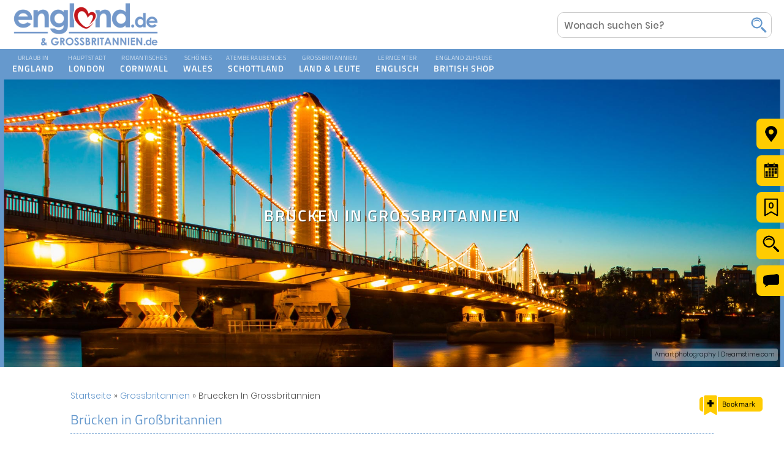

--- FILE ---
content_type: text/html; charset=UTF-8
request_url: https://www.england.de/grossbritannien/bruecken-in-grossbritannien
body_size: 18116
content:

<!DOCTYPE html PUBLIC "-//W3C//DTD XHTML 1.0 Transitional//EN" "https://www.w3.org/TR/xhtml1/DTD/xhtml1-transitional.dtd">
<html lang="de" xml:lang="de" xmlns="http://www.w3.org/1999/xhtml">
<head>
	<meta http-equiv="X-UA-Compatible" content="IE=10" />
	<meta http-equiv="Content-Type" content="text/html; charset=utf-8" />

	<title>Brücken in Großbritannien</title>
	<meta name="description" content="Englands Brücken sind bauliche Meisterleistungen, architektonische Highlights und imposante Wahrzeichen eines Landes, welches wie kein zweites vom Wasser geprägt wird." />
	<meta name="keywords" content="brücken, brücke, baumeister, eisenbahn, konstruktion, london bridge, london, england, highland, tower bridge, around, geschichte, england history" />
			<link rel="canonical" href="https://www.england.de/grossbritannien/bruecken-in-grossbritannien" />
		<base href="https://www.england.de/" />
<meta name="google-site-verification" content="k9I23K8HoGsHrzaiZLWvIj1GHqDn4wRsPJ9brudqokI" />
	<!-- Google+ -->
	<meta itemprop="name" content="Brücken in Großbritannien">
	<meta itemprop="description" content="Englands Brücken sind bauliche Meisterleistungen, architektonische Highlights und imposante Wahrzeichen eines Landes, welches wie kein zweites vom Wasser geprägt wird.">
	<meta itemprop="image" content="https://www.england.de/images/headers/grossbritannien/bruecken-grossbritannien.jpg">

	
	<!-- Facebook -->
	<meta property="og:title" content="Brücken in Großbritannien">
	<meta property="og:description" content="Englands Brücken sind bauliche Meisterleistungen, architektonische Highlights und imposante Wahrzeichen eines Landes, welches wie kein zweites vom Wasser geprägt wird.">
	<meta property="og:type" content="article" />
	<meta property="og:image" content="https://www.england.de/images/headers/grossbritannien/bruecken-grossbritannien.jpg">
	<meta property="og:url" content="https://www.england.de/grossbritannien/bruecken-in-grossbritannien">
	<meta property="og:site_name" content="England.de">
	<meta property="fb:app_id" content="406582279356980" />

	<!-- Twitter -->
	<meta name="twitter:title" content="Brücken in Großbritannien">
	<meta name="twitter:description" content="Englands Brücken sind bauliche Meisterleistungen, architektonische Highlights und imposante Wahrzeichen eines Landes, welches wie kein zweites vom Wasser geprägt wird.">
	<meta name="twitter:image" content="https://www.england.de/images/headers/grossbritannien/bruecken-grossbritannien.jpg">
	<meta name="twitter:image:alt" content="Brücken in Großbritannien">
	<meta name="twitter:card" content="summary_large_image">
	<!--<meta name="twitter:site" content="@website-username">-->
	
	<meta name="robots" content="index, follow" />
	<link type="text/plain" rel="author" href="https://www.england.de/humans.txt" />
	<meta name="revisit-after" content="7 days" />
	<link rel="apple-touch-icon" sizes="180x180" href="apple-touch-icon.png">
	<link rel="shortcut icon" href="favicon.ico" />
	<meta content="width=device-width, user-scalable=no, initial-scale=1.0, minimum-scale=1.0, maximum-scale=1.0" name="viewport">
	<meta name="format-detection" content="telephone=no">
	<link rel="stylesheet" type="text/css" href="system/css/style.css" />
	<link rel="stylesheet" type="text/css" href="system/css/modules.css" />
	<link rel="stylesheet" type="text/css" href="system/css/responsive.css" />

	<script type="text/javascript" src="system/scripts/jquery.js"></script>
	<script type="text/javascript" src="system/scripts/script.js"></script>

	<!-- Le HTML5 shim, for IE6-8 support of HTML5 elements -->
	<!--[if lt IE 9]>
	<script src="//html5shim.googlecode.com/svn/trunk/html5.js"></script>
	<![endif]-->


<!-- Google Analytics ohne Cookies mit ga analytics.js -->
<script>
(function(i,s,o,g,r,a,m){i['GoogleAnalyticsObject']=r;i[r]=i[r]||function(){
(i[r].q=i[r].q||[]).push(arguments)},i[r].l=1*new Date();a=s.createElement(o),
m=s.getElementsByTagName(o)[0];a.async=1;a.src=g;m.parentNode.insertBefore(a,m)
})(window,document,'script','https://www.google-analytics.com/analytics.js','ga');

ga('create', 'UA-111955539-1', {
	'storage': 'none',
	'storeGac': false
});
ga('set', 'anonymizeIp', true);
ga('send', 'pageview');
</script>
<!-- End Google Analytics -->



<!-- Google tag (gtag.js) -->
<script async src="https://www.googletagmanager.com/gtag/js?id=G-7N69404YY9"></script>
<script>
  window.dataLayer = window.dataLayer || [];
  function gtag(){dataLayer.push(arguments);}
  gtag('js', new Date());

  gtag('config', 'G-7N69404YY9', { 'anonymize_ip': true });
</script>


</head>

<body lang="de" class="noscript bruecken-in-grossbritannien desktop " >

<div id="dev" style="background: #fff; left: 0; line-height: 28px; padding: 20px; position: fixed; top: 0; z-index: 9999999; display: none;"></div>

<div id="top"></div>

<div id="quicktabs">
	<div class="quicktab qtsitemap">
		<img src="images/site/ql-sitemap.png" alt="" title="" />
		<a href="sitemap" class="ttlink" data-ttlink="sitemap" title=""></a>
	</div>
	<div class="quicktab">
		<img src="images/site/ql-highlights.png" alt="" title="" />
		<a href="grossbritannien/reiseziele" class="ttlink" data-ttlink="highlights" title=""></a>
	</div>
	<div class="quicktab">
		<img src="images/site/ql-events.png" alt="" title="" />
		<a href="events" class="ttlink" data-ttlink="events" title=""></a>
	</div>
	<div class="quicktab" id="bookmarktab">
		<img src="images/site/ql-bookmark.png" class="bookmark-tab" alt="" title="" />
		<p id="bookmarkcount"></p>
		<a href="merkliste" class="ttlink" data-ttlink="merkliste" title=""></a>
	</div>
	<div class="quicktab" id="searchtab">
		<img src="images/site/ql-search.png" alt="" title="" />
		<p class="ttlink" data-ttlink="search" title=""></p>
	</div>
<div class="quicktab" id="commentstab">
		<img src="images/site/ql-comments.png" alt="" title="" />
		<p class="ttlink" data-ttlink="comments" title=""></p>
	</div></div>
<div id="goToTopOfPageInput"></div>

<div id="pagetop"></div>

<div id="nav">
	<div id="navinfo">
		<div id="logo" class="logo">
			<a href="https://www.england.de/" title="England Urlaub in Cornwall und London">
					<img src="images/ferienhaus-england-urlaub-blue.png" alt="England Urlaub in Cornwall und London" title="Ferienhaus Urlaub in England, Cornwall, London, Wales und Schottland" width="250" height="35">
				</a>		</div>

		<form class="searchform" action="suche" method="get">
			<input type="text" name="search" pattern=".{3,}" required title="Mindestens 3 Zeichen!" placeholder="Wonach suchen Sie?" value="">
			<div class="searchbutt">
				<button type="submit"></button>
				<p class="hand"></p>
			</div>
		</form>
	</div>

	<div id="navinner">
		<a class="mobile-nav">&nbsp;</a>
		<div id="toolbar-wrapper">
			<div class="toolbar">
				<ul class="menu">

<li id="nav1" class="level_1">
<!--	<a href="england" title="England">Ihr Urlaub in England</a>-->
	<a href="england" class="level_1" title="England"></a>
	<p class="level_1"><span>Urlaub in</span>England</p>

	<div class="submenu">
	<div class="submenu-wrapper">
	<div class="submenu-inner">
	<h3>England</h3>
	<ul>
		<li class="subtitle"><h4>Reiseplanung</h4></li>
		<li><a href="england/autoreise-england" title="Autoreise durch England">Autoreise durch England</a></li>
		<li><a href="london/london-visitor-oyster-card" title="London Visitor Oyster Card">London Visitor Oyster Card</a></li>
		<li><a href="london/the-london-pass" title="The London Pass">The London Pass - ein MUSS!</a></li>
		<li><a href="england/ferienhaus-england" title="Ferienhaus England">Ferienhaus England</a></li>
		<li><a href="england/ferienwohnung-england" title="Ferienwohnung England">Ferienwohnung England</a></li>
		<li><a href="england/hotel-england" title="Hotel England">Hotel England</a></li>
		<li><a href="england/hostel-england" title="Hostel England">Hostel England</a></li>
		<li><a href="england/bed-and-breakfast-england" title="Bed and Breakfast England">Bed & Breakfast England</a></li>
		<li><a href="england/england-ausfluege" title="England Ausflüge und Trips">England Ausflüge & Trips</a></li>
		<li><a href="england/england-rundreise" title="England-Rundreise">England-Rundreise</a></li>
		<li><a href="england/mietwagen-england" title="Mietwagen England">Mietwagen England</a></li>
		<li><a href="england/england-faehre" title="Mietwagen England">Mit der Fähre nach England</a></li>
		<li><a href="englisch/england-sprachreisen" title="Sprachreisen England">Sprachreisen England</a></li>
		<li><a href="british-shop/uk-adapter-england" title="Adapter und Reisestecker England">Adapter / Reisestecker England</a></li>
	</ul>

	<ul>
		<li class="subtitle"><h4>Reiseinfos & Interessantes</h4></li>
		<li><a href="england/england-urlaub" title="England-Urlaub">England-Urlaub</a></li>
		<li><a href="england/england-land-leute" title="England Land und Leute">England Land & Leute</a></li>
		<li><a href="england/landkarte-england" title="Landkarte England">Landkarte England</a></li>
		<li><a href="england/england-urlaub-mit-kindern" title="Urlaub mit Kindern in England">Urlaub mit Kindern</a></li>
		<li><a href="england/mit-dem-hund-nach-england" title="Mit dem Hund nach England">Mit dem Hund nach England</a></li>
		<li><a href="england/england-mit-wohnmobil" title="Urlaub mit dem Wohnmobil in England">Urlaub mit dem Wohnmobil</a></li>
		<li><a href="england/england-reisetipps" title="Reisetipps für England">Reisetipps für England</a></li>
		<li><a href="england/wetter-england" title="Wetter England">Wetter England</a></li>
		<li><a href="england/england-flagge" title="England-Flagge">England-Flagge</a></li>
		<li><a href="england/england-buchtipps" title="Buchtipps England">Buchtipps England</a></li>
		<li><a href="england/england-reisefuehrer" title="Reiseführer England">Reiseführer England</a></li>
		<li><a href="england/england-reiseberichte" title="England Reiseberichte">England Reiseberichte</a></li>
		<li><a href="england/haustiere-in-england" title="Haustiere in England">Haustiere in England</a></li>
<li><a href="england/reisekreditkarte-england" title="Reisekreditkarte England">Reisekreditkarte England</a></li>
	</ul>

	<ul class="thirdul">
		<li class="subtitle"><h4>Reiseziele & Sehenswertes</h4></li>
		<li><a href="england/england-karte" title="England Karte" title="England Karte">England Karte</a></li>
		<li><a href="england/suedengland" title="Südengland">Südengland</a></li>
		<li><a href="england/westengland" title="Westengland">Westengland</a></li>
		<li><a href="england/mittelengland-the-midlands" title="Mittelengland">Mittelengland</a></li>
		<li><a href="england/nordengland" title="Nordengland">Nordengland</a></li>
		<li><a href="england/ostengland" title="Ostengland">Ostengland</a></li>
		<li><a href="england/kanalinseln" title="Kanalinseln">Kanalinseln</a></li>
		<li><a href="england/sehenswuerdigkeiten-england" title="Sehenswürdigkeiten England">Sehenswürdigkeiten England</a></li>
		<li><a href="england/england-entdecken" title="Entdecken Sie England">Entdecken Sie England</a></li>
		<li><a href="england/england-staedtereise" title="England Städtereise">England Städtereise</a></li>
		<li><a href="grossbritannien/reiseziele" title="England Highlights und Reiseziele">Highlights & Reiseziele</a></li>
		<li><a href="england/englands-schoenste-gaerten" title="England Highlights und Reiseziele">Englands Schönste Gärten</a></li>
		<li><a href="grossbritannien/england-kulturlandschaften" title="">Mystische Kulturlandschaften</a></li>

	</ul>
	</div>
	</div>
	</div>
</li>



<li id="nav2" class="level_1">
	<a href="london" class="level_1" title="London"><span>Hauptstadt</span>London</a>
	<p class="level_1"><span>Hauptstadt</span>London</p>
	<div class="submenu">
	<div class="submenu-wrapper">
	<div class="submenu-inner">
	<h3>London</h3>
	<ul>
		<li class="subtitle"><h4>Reiseplanung</h4></li>
		<li><a class="G-B tipp" href="london/london-visitor-oyster-card" title="London Visitor Oyster Card">London Visitor Oyster Card</a></li>
		<li><a href="london/anreise-london" title="Anreise London">Anreise London</a></li>
		<li><a href="london/london-ticket-shop" title="London Ticket-Shop">London Ticket-Shop</a></li>
		<li><a href="london/london-urlaub" title="London-Urlaub">London-Urlaub</a></li>
		<li><a href="london/flug-london" title="Flug London">Flug London</a></li>
		<li><a href="london/hotel-london" title="Hotel London">Hotel London</a></li>
		<li><a href="london/ferienhaus-london" title="Ferienhaus London">Ferienhaus London</a></li>
		<li><a href="london/ferienwohnung-london" title="Ferienwohnung London">Ferienwohnung London</a></li>
		<li><a href="london/hostel-london" title="Hostel London">Hostel London</a></li>
		<li><a href="london/bed-and-breakfast-london" title="Bed and Breakfast London">Bed & Breakfast London</a></li>
		<li><a href="london/london-ausfluege" title="London Ausflüge und Trips">London Ausflüge & Trips</a></li>
		<li><a href="london/mietwagen-london" title="Mietwagen London">Mietwagen London</a></li>
		<li><a href="london/london-rundreise" title="London-Rundreise">London-Rundreise</a></li>
		<li><a href="london/the-london-pass" title="The London Pass">The London Pass - ein MUSS!</a></li>
	</ul>

	<ul>
		<li class="subtitle"><h4>Reiseinfos & Interessantes</h4></li>
		<li><a href="london/london-app" title="London App">London App</a></li>
		<li><a href="london/london-besuch" title="London Stadtreise">London</a></li>
		<li><a href="london/london-reisefuehrer" title="Reiseführer London">Reiseführer London</a></li>
		<li><a href="london/wetter-london" title="Wetter London">Wetter London</a></li>
		<li><a href="london/traditionsstadt-london" title="Tradition in London">Tradition in London</a></li>
		<li><a href="london/geschichte-london" title="Geschichte London">Geschichte London</a></li>
		<li><a href="london/mystisches-london" title="Mystisches London">Mystisches London</a></li>
		<li><a href="london/london-shopping" title="London Shopping">London Shopping</a></li>
		<li><a href="london/kunst-und-literatur-in-london" title="Kunst und Literatur in London">Kunst und Literatur in London</a></li>
		<li><a href="london/london-buchtipps" title="London-Buchtipps">London-Bücher</a></li>
		<li><a href="london/london-souvenirs" title="London Souvenirs">Souvenirs aus London</a><li>
	</ul>

	<ul class="thirdul">
		<li class="subtitle"><h4>Reiseziele & Sehenswertes</h4></li>
		<li><a href="london/london-karte" title="London Karte">London Karte</a></li>
		<li><a href="london/sehenswuerdigkeiten-london" title="Sehenswürdigkeiten London">Sehenswürdigkeiten London</a></li>
		<li><a href="london/stadtplan-london" title="Stadtplan London">Stadtplan London</a></li>
		<li><a href="london/london-underground" title="London Underground">London Underground</a></li>
		<li><a href="london/london-stadtteile" title="London Stadtteile">London Stadtteile</a></li>
		<li><a href="london/london-reisetipps" title="Reisetipps für London">Reisetipps für London</a></li>
		<li><a href="london/london-entdecken" title="London Abenteuer">London Abenteuer</a></li>
		<li><a href="london/london-restaurants" title="London Restaurants">Restaurants in London</a></li>
		<li><a href="london/london-reiseberichte" title="London Reiseberichte">London Reiseberichte</a></li>
		<li><a href="london/eventhauptstadt-london" title="Eventhauptstadt London">Eventhauptstadt London</a></li>
	</ul>
	</div>
	</div>
	</div>
</li>



<li id="nav3" class="level_1">
	<a href="cornwall" class="level_1" title="Cornwall"><span>Romantisches</span>Cornwall</a>
	<p class="level_1"><span>Romantisches</span>Cornwall</p>
	<div class="submenu">
	<div class="submenu-wrapper">
	<div class="submenu-inner">
	<h3>Cornwall</h3>
	<ul>
		<li class="subtitle"><h4>Reiseplanung</h4></li>
		<li><a href="cornwall/anreise-cornwall" title="Anreise Cornwall">Anreise Cornwall</a></li>
		<li><a href="cornwall/ferienhaus-cornwall" title="Ferienhaus Cornwall">Ferienhaus Cornwall</a></li>
		<li><a href="cornwall/cornwall-cottages" title="Cornwall Cottages">Cornwall Cottages</a></li>
		<li><a href="cornwall/ferienwohnung-cornwall" title="Ferienwohnung Cornwall">Ferienwohnung Cornwall</a></li>
		<li><a href="cornwall/hotel-cornwall" title="Hotel Cornwall">Hotel Cornwall</a></li>
		<li><a href="cornwall/hostel-cornwall" title="Hostel Cornwall">Hostel Cornwall</a></li>
		<li><a href="cornwall/bed-and-breakfast-cornwall" title="Bed and Breakfast Cornwall">Bed & Breakfast Cornwall</a></li>
		<li><a href="cornwall/cornwall-ausfluege" title="Cornwall Ausflüge und Trips">Cornwall Ausflüge & Trips</a></li>
		<li><a href="cornwall/cornwall-rundreise" title="Cornwall-Rundreise">Cornwall-Rundreise</a></li>
		<li><a href="cornwall/camping-cornwall" title="Camping Cornwall">Camping Cornwall</a></li>
		<li><a href="cornwall/mietwagen-cornwall" title="Mietwagen Cornwall">Mietwagen Cornwall</a></li>
		<li><a href="cornwall/cornwall-reisetipps" title="Reisetipps für die Grafschaft Cornwall">Reisetipps für Cornwall</a></li>
	</ul>

	<ul>
		<li class="subtitle"><h4>Reiseinfos & Interessantes</h4></li>
		<li><a href="cornwall/mystisches-cornwall" title="Mystisches Cornwall">Mystisches Cornwall</a></li>
		<li><a href="cornwall/cornwall-urlaub" title="Cornwall-Urlaub">Ihr Cornwall-Urlaub</a></li>
		<li><a href="cornwall/cornwall-land-leute" title="Cornwall Land & Leute">Cornwall Land & Leute</a></li>
		<li><a href="cornwall/geschichte-von-cornwall" title="Geschichte Cornwall">Geschichte Cornwall</a></li>
		<li><a href="cornwall/wetter-cornwall" title="Wetter Cornwall">Wetter Cornwall</a></li>
		<li><a href="cornwall/cornwall-reisefuehrer" title="Reiseführer Cornwall">Reiseführer Cornwall</a></li>
		<li><a href="cornwall/cornwall-buchtipps" title="Buchtipps Cornwall">Buchtipps Cornwall</a></li>
		<li><a href="cornwall/cornwall-england" title="Reiseziel Cornwall">Reiseziel Cornwall</a></li>
	</ul>

	<ul class="thirdul">
		<li class="subtitle"><h4>Reiseziele & Sehenswertes</h4></li>
		<li><a href="cornwall/cornwall-karte" title="Cornwall Karte">Cornwall Karte</a></li>
		<li><a href="cornwall/nordcornwall" title="Nordcornwall Highlights">Nordcornwall Highlights</a></li>
		<li><a href="cornwall/suedcornwall" title="Südcornwall Highlights">Südcornwall Highlights</a></li>
		<li><a href="cornwall/sehenswuerdigkeiten-cornwall" title="Sehenswürdigkeiten Cornwall">Sehenswürdigkeiten Cornwall</a></li>
		<li><a href="cornwall/cornwall-reiseberichte" title="Cornwall Reiseberichte">Cornwall Reiseberichte</a></li>
	</ul>
	</div>
	</div>
	</div>
</li>



<li id="nav4" class="level_1">
	<a href="wales" class="level_1" title="Wales"><span>Schönes</span>Wales</a>
	<p class="level_1"><span>Schönes</span>Wales</p>
	<div class="submenu">
	<div class="submenu-wrapper">
	<div class="submenu-inner">
	<h3>Wales</h3>
	<ul>
		<li class="subtitle"><h4>Reiseplanung</h4></li>
		<li><a href="wales/anreise-wales" title="Anreise Wales">Anreise Wales</a></li>
		<li><a href="wales/ferienhaus-wales" title="Ferienhaus Wales">Ferienhaus Wales</a></li>
		<li><a href="wales/ferienwohnung-wales" title="Ferienwohnung Wales">Ferienwohnung Wales</a></li>
		<li><a href="wales/hotel-wales" title="Hotel Wales">Hotel Wales</a></li>
		<li><a href="wales/hostel-wales" title="Hostel Wales">Hostel Wales</a></li>
		<li><a href="wales/bed-and-breakfast-wales" title="Bed and Breakfast Wales">Bed & Breakfast Wales</a></li>
		<li><a href="wales/wales-ausfluege" title="Wales Ausflüge und Trips">Wales Ausflüge & Trips</a></li>
		<li><a href="wales/rundreise-wales" title="Rundreise Wales">Rundreise Wales</a></li>
		<li><a href="wales/mietwagen-wales" title="Mietwagen Wales">Mietwagen Wales</a></li>
		<li><a href="wales/wales-reisefuehrer" title="Reiseführer Wales">Reiseführer Wales</a></li>
		<li><a href="wales/reiseziel-wales" title="Reiseziel Wales">Reiseziel Wales</a></li>
		<li><a href="wales/wales-urlaub" title="Croesco i Gymru in Wales">„Croesco i Gymru“ in Wales</a></li>
	</ul>

	<ul>
		<li class="subtitle"><h4>Reiseinfos & Interessantes</h4></li>
		<li><a href="wales/wales-land-leute" title="Wales Land & Leute">Wales Land & Leute</a></li>
		<li><a href="wales/wales-flagge" title="Wales-Flagge">Wales-Flagge</a></li>
		<li><a href="wales/geschichte-von-wales" title="Geschichte Wales">Geschichte Wales</a></li>
		<li><a href="wales/walisisch" title="Walisisch">Walisisch</a></li>
		<li><a href="wales/wetter-wales" title="Wetter Wales">Wetter Wales</a></li>
		<li><a href="wales/wales-karte" title="Wales Karte">Wales Karte</a></li>
		<li><a href="wales/walisischer-drache" title="Walisischer Drache">Walisischer Drache</a></li>
		<li><a href="wales/wales-reiseinfos" title="Reiseinfos für Wales">Reiseinfos für Wales</a></li>
		<li><a href="wales/wales-reisetipps" title="Wales Reisetipps">Wales Reisetipps</a></li>
		<li><a href="wales/wales-buchtipps" title="Buchtipps Wales">Buchtipps Wales</a></li>
	</ul>

	<ul class="thirdul">
		<li class="subtitle"><h4>Reiseziele & Sehenswertes</h4></li>
		<li><a href="wales/nordwales" title="Nordwales Highlights">Nordwales Highlights</a></li>
		<li><a href="wales/suedwales" title="Südwales Highlights">Südwales Highlights</a></li>
		<li><a href="wales/mystisches-wales" title="Mystisches Wales">Mystisches Wales</a></li>
		<li><a href="wales/sehenswuerdigkeiten-wales" title="Sehenswürdigkeiten Wales">Sehenswürdigkeiten Wales</a></li>
		<li><a href="wales/wales-regionen" title="Wales Regionen">Wales Regionen</a></li>
		<li><a href="wales/wales-highlights" title="Urlaub in Wales">Wales - ein Besuch wert!</a></li>
		<li><a href="wales/wales-reiseberichte" title="Wales Reiseberichte">Wales Reiseberichte</a></li>
	</ul>
	</div>
	</div>
	</div>
</li>



<li id="nav5" class="level_1 darklast">
	<a href="schottland" class="level_1" title="Schottland"><span>Atemberaubendes</span>Schottland</a>
	<p class="level_1"><span>Atemberaubendes</span>Schottland</p>
	<div class="submenu">
	<div class="submenu-wrapper">
	<div class="submenu-inner">
	<h3>Schottland</h3>
	<ul>
		<li class="subtitle"><h4>Reiseplanung</h4></li>
		<li><a href="schottland/anreise-schottland" title="Anreise Schottland">Anreise Schottland</a></li>
		<li><a href="schottland/ferienhaus-schottland" title="Ferienhaus Schottland">Ferienhaus Schottland</a></li>
		<li><a href="schottland/ferienwohnung-schottland" title="Ferienwohnung Schottland">Ferienwohnung Schottland</a></li>
		<li><a href="schottland/hotel-schottland" title="Hotel Schottland">Hotel Schottland</a></li>
		<li><a href="schottland/hostel-schottland" title="Hostel Schottland">Hostel Schottland</a></li>
		<li><a href="schottland/bed-and-breakfast-schottland" title="Bed and Breakfast Schottland">Bed & Breakfast Schottland</a></li>
		<li><a href="schottland/schottland-ausfluege" title="Schottland Ausflüge und Trips">Schottland Ausflüge & Trips</a></li>
		<li><a href="schottland/schottland-rundreise" title="Schottland-Rundreise">Schottland-Rundreise</a></li>
		<li><a href="schottland/mietwagen-schottland" title="Mietwagen Schottland">Mietwagen Schottland</a></li>
		<li><a href="schottland/faehre-schottland" title="Fähre Schottland">Fähre Schottland</a></li>
		<li><a href="schottland/schottland-reisetipps" title="Schottland Reisetipps">Schottland Reisetipps</a></li>
		<li><a href="schottland/schottland-reisefuehrer" title="Reiseführer Schottland">Reiseführer Schottland</a></li>
	</ul>


	<ul>
		<li class="subtitle"><h4>Reiseinfos & Interessantes</h4></li>
		<li><a href="schottland/schottland-urlaub" title="Schottland-Urlaub">Schottland-Urlaub</a></li>
		<li><a href="schottland/landkarte-schottland" title="Landkarte Schottland">Landkarte Schottland</a></li>
		<li><a href="schottland/wetter-schottland" title="Wetter Schottland">Wetter Schottland</a></li>
		<li><a href="schottland/schottische-kultur" title="Schottische Kultur">Schottische Kultur</a></li>
		<li><a href="schottland/schottland-aktivitaeten" title="Aktiv in Schottland">Aktiv in Schottland</a></li>
		<li><a href="schottland/waehrung-schottland" title="Währung Schottland">Währung Schottland</a></li>
		<li><a href="schottland/geschichte-schottland" title="Geschichte Schottland">Geschichte Schottland</a></li>
		<li><a href="schottland/schottland-buchtipps" title="Schottland-Buchtipps">Schottland-Bücher</a></li>
		<li><a href="schottland/schottland-filme" title="Schottische Filme">Schottland-Filme</a></li>
		<li><a href="schottland/whisky" title="Schottischer Whisky Guide">Whisky Guide</a></li>
	</ul>

	<ul class="thirdul">
		<li class="subtitle"><h4>Reiseziele & Sehenswertes</h4></li>
		<li><a href="schottland/schottland-karte" title="Schottland Karte">Schottland Karte</a></li>
		<li><a href="schottland/mystisches-schottland" title="Mystisches Schottland">Mystisches Schottland</a></li>
		<li><a href="schottland/sehenswuerdigkeiten-schottland" title="Sehenswürdigkeiten Schottland">Sehenswürdigkeiten Schottland</a></li>
		<li><a href="schottland/schottland-highlands" title="Schottische Highlands">Schottland Highlands</a></li>
		<li><a href="schottland/schottische-lowlands" title="Schottische Lowlands">Schottische Lowlands</a></li>
		<li><a href="schottland/edinburgh" title="Edinburgh Urlaub Reisetipps">Edinburgh Reisetipps</a></li>
		<li><a href="schottland/schottland-reiseberichte" title="Schottland Reiseberichte">Schottland Reiseberichte</a></li>
<li><a href="schottland/haunted-highlands" title="Haunted Highlands - Eine Gruseltour durch Schottland">Eine Gruseltour durch Schottland</a></li>
	</ul>
	</div>
	</div>
	</div>
</li>



<li id="nav6" class="level_1 light lightfirst">
	<a href="grossbritannien" class="level_1" title="Großbritannien"><span>Großbritannien</span>Land & Leute</a>
	<p class="level_1"><span>Großbritannien</span>Land & Leute</p>
	<div class="submenu">
	<div class="submenu-wrapper">
	<div class="submenu-inner">
	<h3>Nützliche Tipps und Infos für Ihren Urlaub in Großbritannien</h3>
	<div class="toolbar-info">
		<div class="toolbar-info-inner">
			<img src="images/site/reiseinfos-england.jpg" alt="" />
			<p>Hier finden Sie wichtige und nützliche Infos für Ihren England-Urlaub. Lesen Sie in unseren Reportagen fesselnde Storys und erfahren Sie interessante Hintergründe über Land und Leute.</p>
			<p>Entdecken Sie England mit seiner ganzen Vielfalt, spannenden und wechselhaften Geschichte und tauchen Sie ein in einzigartiges Land.</p>
		</div>
	</div>

	<ul>
		<li class="subtitle"><h4>Nützliche Infos & Geschichte</h4></li>
		<li><a href="grossbritannien/grossbritannien-urlaub" title="Großbritannien Land und Leute">Großbritannien Land & Leute</a></li>
		<li><a href="events" title="Events und Termine in England, Schottland und Wales">Events in Großbritannien</a></li>
		<li><a href="grossbritannien/britische-traditionsmarken" title="Britische Traditionsmarken und Produkte aus Großbritannien">Britische Traditionsmarken</a></li>
		<li><a href="grossbritannien/sagen-legenden" title="Sagen und Legenden aus England, Cornwall und Wales">Sagen und Legenden</a></li>
		<li><a href="grossbritannien/geschichte-von-england" title="Geschichte in Großbritannien">Geschichte in Großbritannien</a></li>
		<li><a href="grossbritannien/historische-briten" title="Historische Briten">Historische Briten</a></li>
		<li><a href="grossbritannien/heute-in-grossbritannien" title="Ereignisse in der britischen Geschichte">Heute in Großbritannien...</a></li>
		<li><a href="grossbritannien/british-royal-family" title="British Royal Family">British Royal Family</a></li>
		<li><a href="grossbritannien/lexikon" title="Großbritannien Lexikon für England, Schottland und Wales">Großbritannien Lexikon</a></li>
		<li><a href="grossbritannien/grossbritannien-reisefuehrer" title="Großbritannien Reiseführer für England, Schottland und Wales">Reiseführer für Großbritannien</a></li>
	</ul>

	<ul class="thirdul">
		<li class="subtitle"><h4>Großbritannien erleben!</h4></li>
		<li><a href="grossbritannien/auswandern-england" title="Auswandern nach England">Auswandern, Arbeiten & Studieren</a></li>
		<li><a href="grossbritannien/england-covid-pandemie" title="Urlaub in England nach der Corona Pandemie">England Urlaub nach der Pandemie</a></li>		
		<li><a href="grossbritannien/very-british" title="Very British">„Very British...“</a></li>
		<li><a href="grossbritannien/sport-aktivitaeten" title="Aktivitäten in England, Schottland und Wales">Aktivitäten</a></li>
		<li><a href="grossbritannien/englische-kueche" title="Die englische Küche">Die englische Küche</a></li>
		<li><a href="grossbritannien/britische-rock-pop-musik" title="Musik & Literatur aus Großbritannien">Musik & Literatur</a></li>
		<li><a href="grossbritannien/britische-film-fernsehen" title="Film & Fernsehen aus Großbritannien">Film & Fernsehen</a></li>
		<li><a href="weihnachten" title="Weihnachten in England und Schottland">Britische Weihnachtsbräuche</a></li>
		<li><a href="weihnachten/weihnachtsrezepte" title="Weihnachtsrezepte aus Großbritannien">Weihnachtsrezepte</a></li>
		<li><a href="irland" title="Irland und Nordirland entdecken">Irland entdecken</a></li>
	</ul>
	</div>
	</div>
	</div>
</li>



<li id="nav7" class="level_1 light lightfirst">
	<a href="englisch" class="level_1" title="Die englische Sprache lernen"><span>Lerncenter</span>Englisch</a>
	<p class="level_1"><span>Lerncenter</span>Englisch</p>
	<div class="submenu">
	<div class="submenu-wrapper">
	<div class="submenu-inner">
	<h3>Nützliche Tipps und Infos für Ihren Urlaub in Großbritannien</h3>
	<div class="toolbar-info">
		<div class="toolbar-info-inner">
			<img src="images/site/reiseinfos-england.jpg" alt="" />
			<p>Hier finden Sie wichtige und nützliche Infos für Ihren England-Urlaub. Lesen Sie in unseren Reportagen fesselnde Storys und erfahren Sie interessante Hintergründe über Land und Leute.</p>
			<p>Entdecken Sie England mit seiner ganzen Vielfalt, spannenden und wechselhaften Geschichte und tauchen Sie ein in einzigartiges Land.</p>
		</div>
	</div>

	<ul>
		<li><a href="englisch" title="Die englische Sprache">Die englische Sprache</a></li>
		<li><a href="englisch/englisch-lernen" title="Englisch lernen">Englisch Lernen</a></li>
		<li><a href="englisch/online-englisch-test" title="Online Englisch Test - sind Sie Fit für die Insel?">Online Englisch Test</a></li>
		<li><a href="englisch/englisch-fuer-kinder" title="Englisch für Kinder">Englisch für Kinder</a></li>
		<li><a href="englisch/business-english" title="Business Englisch">Business Englisch</a></li>
		<li><a href="englisch/england-sprachreisen" title="England Sprachreisen">England Sprachreisen</a></li>
		<li><a href="englisch/englisch-sprachfuehrer" title="Englische Sprachführer">Englische Sprachführer</a></li>
		<li><a href="englisch/suedengland-sprachreisen" title="Süedengland Sprachreisen">Süedengland Sprachreisen</a></li>
		<li><a href="englisch/sprachreise-nach-england" title="Sprachreise nach England">Sprachreise nach England</a></li>
		<li><a href="englisch/englische-hoerbuecher" title="Englische Hörbuecher">Englische Hörbuecher</a></li>
	</ul>

	</div>
	</div>
	</div>
</li>


<li id="nav8" class="level_1 light">
	<a href="british-shop" class="level_1" title="British Shop"><span>British</span>Shop</a>
	<p class="level_1"><span>England zuhause</span>British Shop</a>
	<div class="submenu">
	<div class="submenu-wrapper">
	<div class="submenu-inner">
	<h3>Startbereit für die Reise nach England. Schottland und Wales...</h3>
	<div class="toolbar-info">
		<div class="toolbar-info-inner">
			<img src="images/site/ticketshop-england.jpg" alt="" />
			<p>Im Ticket Shop finden Sie alles rund um Ihren England-Urlaub. Erwerben Sie hier günstige Karten und Pässe für Attraktionen und Transport, den wichtingen England-Steckdosenadapter, Reiseführer oder landestypische Spezialitäten.</p>
			<p>Ob Fahrkarten für Ihre Reise durch England oder Eintrittskarten für den Tower of London - hier werden Sie fündig.</p>
		</div>
	</div>

	<ul class="vbtickets thirdul">
		<li class="subtitle"><h4>Unterwegs in Großbritannien</h4></li>
		<li><a href="british-shop" title="British Shop und English Shop in Deutschland">Ein British Shop in Ihrer Nähe</a></li>
		<li><a href="british-shop/uk-adapter-england" title="Adapter und Reisestecker England">Adapter / Reisestecker</a></li>
		<li><a href="grossbritannien/grossbritannien-reisefuehrer" title="Großbritannien Reiseführer">Großbritannien Reiseführer</a></li>
		<li><a href="englisch/englisch-sprachfuehrer" title="Sprachführer Englisch">Sprachführer Englisch</a></li>
		<li><a href="british-shop/reiseshop" title="Reiseshop für England und Großbritannien">Großbritannien Reiseshop</a></li>


		<li class="subtitle" style="padding-top: 22px;"><h4>British Shop Highlights</h4></li>

		<li><a href="british-shop/scones" title="Scones">Scones</a></li>
		<li><a href="british-shop/clotted-cream" title="Clotted Cream">Clotted Cream</a></li>
		<li><a href="british-shop/english-mustard" title="English Mustard von Colman's">Englischer Senf</a></li>
		<li><a href="british-shop/lemon-curd" title="Lemon Curd">Lemon Curd</a></li>
		<li><a href="british-shop/marmite" title="Marmite">Marmite</a></li>
		<li><a href="british-shop/pg-tips-tea" title="PG Tips Englischer Tee">PG Tips Tea</a></li>


<!--
		<li class="subtitle"><h4>Reisetickets & Pässe</h4></li>

		<li><a href="https://www.visitbritainshop.com/deutschland/london-visitor-oyster-card/?cid=400d4c20b394473ca7883ce957aa5e8526656&utm_medium=affiliate&utm_content=referrer&utm_source=england.de&utm_campaign=affiliate" title="london visitor oyster card Tickets jetzt hier kaufen" target="_blank" class="vb_shop_link" rel="nofollow">London Visitor Oyster Card</a></li>

		<li><a href="https://www.visitbritainshop.com/deutschland/ausfluege-und-touren/?cid=f9285a39dc8743e58a24c33703bcca4b26802&utm_medium=affiliate&utm_content=referrer&utm_source=england.de&utm_campaign=affiliate" title="Ausfluege und Touren Tickets jetzt hier kaufen" target="_blank" class="vb_shop_link" rel="nofollow">Ausfluege und Touren Tickets</a></li>

		<li><a href="https://www.visitbritainshop.com/deutschland/freizeitaktivitaten/?cid=79e954a47d554d9ea38737c2590eeefb26803&utm_medium=affiliate&utm_content=referrer&utm_source=england.de&utm_campaign=affiliate" title="Freizeitaktivitaten Tickets jetzt hier kaufen" target="_blank" class="vb_shop_link" rel="nofollow">Freizeitaktivitaten Tickets</a></li>

		<li><a href="https://www.visitbritainshop.com/deutschland/sehenswuerdigkeiten/?cid=0aeb3c0eb3944276b6ef4efd91a5d34126811&utm_medium=affiliate&utm_content=referrer&utm_source=england.de&utm_campaign=affiliate" title="Sehenswuerdigkeiten Tickets jetzt hier kaufen" target="_blank" class="vb_shop_link" rel="nofollow">Sehenswuerdigkeiten Tickets</a></li>

		<li><a href="https://www.visitbritainshop.com/deutschland/sightseeing-paesse/?cid=459431d9276b41f3bd7372eb5dd983c926813&utm_medium=affiliate&utm_content=referrer&utm_source=england.de&utm_campaign=affiliate" title="Sightseeing Paesse Tickets jetzt hier kaufen" target="_blank" class="vb_shop_link" rel="nofollow">Sightseeing Pässe Tickets</a></li>

		<li><a href="https://www.visitbritainshop.com/deutschland/transport-und-transfers/?cid=c24c6367ea3c4c2ab134775a9ccc571e26817&utm_medium=affiliate&utm_content=referrer&utm_source=england.de&utm_campaign=affiliate" title="Transport und Transfers Tickets jetzt hier kaufen" target="_blank" class="vb_shop_link" rel="nofollow">Transport und Transfers Tickets</a></li>

		<li><a href="https://www.visitbritainshop.com/deutschland/transport-und-transfers/britrail-paesse/?cid=557b6f838aa44daa9806716ddf748da726820&utm_medium=affiliate&utm_content=referrer&utm_source=england.de&utm_campaign=affiliate" title="BritRail Paesse Tickets jetzt hier kaufen" target="_blank" class="vb_shop_link" rel="nofollow">BritRail Pässe Tickets</a></li>
-->
	</ul>

	<ul>
		<li class="subtitle"><h4>Spezialitäten & Geschenkideen</h4></li>

		<li><a href="british-shop/englischer-tee" title="Englischer Tee">Englischer Tee</a></li>
		<li><a href="british-shop/chips-schokolade-gebaeck" title="Chips, Snacks, Kekse und Gebäck aus England">Chips, Snacks & Gebäck</a></li>
		<li><a href="british-shop/suesses-aus-england" title="Süßes und Schokolade aus England">Süßes & Schokolade</a></li>
		<li><a href="british-shop/sossen-gerichte" title="Soßen und Gerichte aus England">Soßen & Gerichte</a></li>
		<li><a href="british-shop/desserts-aus-england" title="Desserts und Nachtische aus England">Desserts & Nachtische</a></li>
		<li><a href="british-shop/fruehstueck-aus-england" title="Englisches Frühstück">Englisches Frühstück</a></li>

		<li><a href="british-shop/cadbury-hot-chocolate" title="Limo, Bier & Getränke aus Großbritannien">Limo, Bier & Getränke</a></li>
		<li><a href="british-shop/geschenkartikel-aus-england" title="Geschenkartikel aus Großbritannien">Geschenkartikel aus Großbritannien</a></li>
		<li><a href="british-shop/barbour" title="Barbour Mode aus Großbritannien">Britische Mode</a></li>
		<li><a href="british-shop/englisch-haus-garten" title="England Haus & Garten">England Haus & Garten</a></li>

		<li><a href="schottland/whisky-shop" title="WhiskyShop">Whisky Shop</a></li>
		<li><a href="british-shop/irish-shop" title="Irish Shop">Irish Shhop</a></li>
		<li><a href="british-shop/golf-shop" title="GolfShop">Golf Shop</a></li>

	</ul>

	</div>
	</div>
	</div>
</li>

</ul>			</div>
		</div>
	</div>

</div>

<div id="wrapper">
	<header>
		<div id="article-header"><img src="images/headers/grossbritannien/bruecken-grossbritannien.jpg" class="headerimg" alt="Brücken in Großbritannien" title="Brücken in Großbritannien" /><p id="apcheaderrecht" class="imgCopyright">Amartphotography | Dreamstime.com</p><h2 class="artheadh2">Brücken in Großbritannien</h2></div>
	</header>

	<div id="content-wrapper">


<!--
		<div id="booking">
			<div id="booking-bg"></div>
			<form name="accommodation" method="get" class="form-inline">
				<div class="formline" id="fl-anreise">
					<input type="text" name="anreise" class="form-control datepicker" placeholder="Anreise">
				</div>
				<div class="formline" id="fl-abreise">
					<input type="text" name="abreise" class="form-control datepicker" placeholder="Abreise">
				</div>
				<div class="formline">
					<select name="adults" title="Erwachsene" class="form-control">
						<option value="">Region</option>
						<option value="Achensee">Achensee</option>
						<option value="Alpbachtal">Alpbachtal</option>
						<option value="Imst">Imst</option>
						<option value="Innsbruck">Innsbruck</option>
						<option value="Kaiserwinkl">Kaiserwinkl</option>
						<option value="Karwendel">Karwendel</option>
						<option value="Kitzbühel">Kitzbühel</option>
						<option value="Kufstein">Kufstein</option>
						<option value="Naturpark Lechtal">Naturpark Lechtal</option>
						<option value="Naturpark Reutte">Naturpark Reutte</option>
						<option value="Osttirol">Osttirol</option>
						<option value="Ötztal">Ötztal</option>
						<option value="Paznaun-Ischgl">Paznaun-Ischgl</option>
						<option value="Pitztal">Pitztal</option>
						<option value="Stubaital">Stubaital</option>
						<option value="Tannheimertal">Tannheimertal</option>
						<option value="Tirol West">Tirol West</option>
						<option value="Tiroler Oberland">Tiroler Oberland</option>
						<option value="Zillertal">Zillertal</option>
					</select>
				</div>
				<div class="formline">
					<select name="category" title="Art der Unterkunft" class="form-control">
						<option value="">Unterkunft</option>
						<option value="hotel">Hotel</option>
						<option value="ferienwohnung">Ferienwohnung</option>
						<option value="ferienhaus">Ferienhaus</option>
						<option value="apartment">Appartement</option>
						<option value="gasthof">Gasthof</option>
						<option value="pension">Pension</option>
						<option value="bauernhof">Urlaub auf dem Bauernhof</option>
						<option value="denkmal">Zu Gast im Denkmal</option>
					</select>
				</div>
				<div class="formline">
					<button type="submit" id="suchen-buchen" class="btn btn-primary">Suchen & Buchen</button>
				</div>
			</form>
		</div>
-->

		<div id="content"><div id="bookmark-wrapper"><div id="bookmark" data-article="grossbritannien/bruecken-in-grossbritannien"><div id="bookmark-tab"></div><p></p></div></div><div id="sidebar" class="sidebar">
					<div id="sidebar-inner"><h4 class="related">Verwandte Artikel:</h4><div class="sidebarmodule rahmen sidebararticle">
						<div class="sidebarmodule-inner">
							<h2 class="featured-title">Großbritanniens Modewelt</h2>
							<a href="grossbritannien/modetrends-aus-grossbritannien" title="Britische Mode" style="position: relative;">
								<img src="images/thumbs/sidebar/england-london-mode.jpg" alt="Britische Mode" title="Britische Mode" data-copyright="Andreblais | Dreamstime.com" />
							</a>
							<p>Der britische Stil in der Modewelt findet seit Jahrhunderten immer mehr Anhänger und gewinnt mehr und mehr an Einfluss auf die ganze Welt.</p>
							<p class="more"><a href="grossbritannien/modetrends-aus-grossbritannien" title="Britische Mode">Mehr lesen »</a><span class="hand"></span></p>
							
						</div>
					</div><hr>
		<div id="navsub"><h3 title="Very British - so kennt man Großbritannien"><a href="grossbritannien/very-british" title="Very British">Very British</a></h3><ul><li>
							<a href="grossbritannien/union-jack" class="navsublink" title="Union Jack - seine Geschichte und seine Zukunft">&nbsp;</a>
							<h3>The Union Jack</h3>
							<div class="navsub-img">
								<img src="images/thumbs/tipps/union-jack-britisch-flagge.jpg" alt="Union Jack - seine Geschichte und seine Zukunft" title="Union Jack - seine Geschichte und seine Zukunft" />
							</div>
							<p>Union Jack ist der landläufige Name für die Flagge von Großbritannien und Irland. <span class="usw">...</span></p>
						</li><li>
							<a href="grossbritannien/englands-gaerten" class="navsublink" title="Englands Gärten">&nbsp;</a>
							<h3>Englands Gärten</h3>
							<div class="navsub-img">
								<img src="images/thumbs/tipps/englands-gaerten.jpg" alt="Englands Gärten" title="Englands Gärten" />
							</div>
							<p>England verfügt im ganzen Land verteilt über Hunderte von wunderschönen und <span class="usw">...</span></p>
						</li><li>
							<a href="grossbritannien/ortsnamen-grossbritannien" class="navsublink" title="Lustige und seltsame Ortsnamen in Großbritannien">&nbsp;</a>
							<h3>Skurrile Ortsnamen</h3>
							<div class="navsub-img">
								<img src="images/thumbs/tipps/ortsnamen-grossbritannien.jpg" alt="Lustige und seltsame Ortsnamen in Großbritannien" title="Lustige und seltsame Ortsnamen in Großbritannien" />
							</div>
							<p>Großbritannien ist bekannt für allerlei Skurriles und für einen besonders <span class="usw">...</span></p>
						</li><li>
							<a href="grossbritannien/british-classic-cars" class="navsublink" title="All British Cars">&nbsp;</a>
							<h3>British Classic Cars</h3>
							<div class="navsub-img">
								<img src="images/thumbs/tipps/british-classic-cars.jpg" alt="All British Cars" title="All British Cars" />
							</div>
							<p>Was gibt es für manch einen Autobesitzer schöneres, als das britische Flair auf <span class="usw">...</span></p>
						</li><li>
							<a href="grossbritannien/pound-sterling" class="navsublink" title="Das Pound Sterling">&nbsp;</a>
							<h3>Das Pound Sterling</h3>
							<div class="navsub-img">
								<img src="images/thumbs/tipps/british-pound-sterling.jpg" alt="Das Pound Sterling" title="Das Pound Sterling" />
							</div>
							<p>Das Vereinigte Königreich ist zwar bekanntlich Mitglied der Europäischen Union, <span class="usw">...</span></p>
						</li><li>
							<a href="grossbritannien/britische-nationalsymbole" class="navsublink" title="Britische Nationalsymbole">&nbsp;</a>
							<h3>Nationalsymbole Großbritanniens</h3>
							<div class="navsub-img">
								<img src="images/thumbs/tipps/britische-symbole.jpg" alt="Britische Nationalsymbole" title="Britische Nationalsymbole" />
							</div>
							<p>In Großbritannien gibt es Nationalsymbole - und Nationalsymbole. Zum einen die <span class="usw">...</span></p>
						</li><li>
							<a href="grossbritannien/englische-gartengestaltung" class="navsublink" title="Gartengestaltung in England und Großbritannien">&nbsp;</a>
							<h3>Gartengestaltung in England</h3>
							<div class="navsub-img">
								<img src="images/thumbs/tipps/gartengestaltung-england.jpg" alt="Gartengestaltung in England und Großbritannien" title="Gartengestaltung in England und Großbritannien" />
							</div>
							<p>Ein grüner Daumen - Gartentipps zur Gartengestaltung in England - pflegen Sie Ihr <span class="usw">...</span></p>
						</li><li>
							<a href="grossbritannien/britische-pub-namen" class="navsublink" title="Britische Pub Namen">&nbsp;</a>
							<h3>Britische Pub Namen</h3>
							<div class="navsub-img">
								<img src="images/thumbs/tipps/pub-england.jpg" alt="Britische Pub Namen" title="Britische Pub Namen" />
							</div>
							<p>Ein Jahrhunderte altes, original englisches Pub ist ein Unikat, ein gewachsenes <span class="usw">...</span></p>
						</li><li>
							<a href="grossbritannien/britische-pubkultur" class="navsublink" title="Britische Pubs - Kultur und Lebensart">&nbsp;</a>
							<h3>Britische Pubkultur</h3>
							<div class="navsub-img">
								<img src="images/thumbs/tipps/britische-pubkultur.jpg" alt="Britische Pubs - Kultur und Lebensart" title="Britische Pubs - Kultur und Lebensart" />
							</div>
							<p>Kaum etwas steht so sehr für englischen Alltag wie der Pub, in dem sich Gäste aller <span class="usw">...</span></p>
						</li></ul></div>
		<hr><div class="sidebarmodule rahmen sidebararticle">
			<p class="eventdate">Demnächst: 25 January</p>
			<h2>Robert Burns Night</h2>
			<a href="events" title=""><img src="images/thumbs/sidebar/robert-burns-night.jpg" alt="Robert Burns Night" title="Robert Burns Night" data-copyright="Stockcreations | Dreamstime.com" /></a>
			<p>Niemand hat Schottland je schöner beschrieben als der Poet Robert Burns. Er trug die Verehrung für seine schottische Heimat tief in seinem Herzen und durch seine Gedichte und Lieder hinaus in die Welt.</p>
			<p class="more"><a href="events" title="">Eventkalender »</a><span class="hand"></span></p>
		</div><hr>
			<div class="sidebarmodule rahmen sidebararticle">
				<h3><?php echo $sidebararticletitle ?></h3>
				<div class="sidebarmodule-inner">
					<h2 class="featured-title">Derwentwater</h2>
					<a href="england/derwent-water-england" title="Derwent Water - eine Sehenswürdigkeit im Lake District"><img src="images/thumbs/sidebar/england-derwent-water.jpg" alt="Derwent Water - eine Sehenswürdigkeit im Lake District" title="Derwent Water - eine Sehenswürdigkeit im Lake District" data-copyright="Sara Winter | Dreamstime.com" /></a>
					<p>Der See Derwentwater in England ist einer der bekanntesten Seen im Lake District und perfekt für Wanderungen oder Tagesausflüge im Großbritannien Urlaub.</p>
					<p class="more"><a href="england/derwent-water-england" title="Derwent Water - eine Sehenswürdigkeit im Lake District">Mehr lesen »</a><span class="hand"></span></p>
				</div>
			</div><hr><div class="converter">
<h3 style="margin: 0;">UK-Entfernungsrechner</h3>
<div class="converterhalf">
	<h4>Britisch</h4>
	<div class="engconv">
		<label>Inches</label>
		<input id="inputInches" class="w3-input w3-border" autocomplete="off" type="number" placeholder="Inches" oninput="lengthConverter(this.id,this.value)" onchange="lengthConverter(this.id,this.value)">
	</div>
	<div class="engconv">
		<label>Feet</label>
		<input id="inputFeet" class="w3-input w3-border" autocomplete="off" type="number" placeholder="Feet" oninput="lengthConverter(this.id,this.value)" onchange="lengthConverter(this.id,this.value)">
	</div>
	<div class="engconv">
		<label>Yards</label>
		<input id="inputYards" class="w3-input w3-border" autocomplete="off" type="number" placeholder="Yards" oninput="lengthConverter(this.id,this.value)" onchange="lengthConverter(this.id,this.value)">
	</div>
	<div class="engconv">
		<label>Miles</label>
		<input id="inputMiles" class="w3-input w3-border" autocomplete="off" type="number" placeholder="Miles" oninput="lengthConverter(this.id,this.value)" onchange="lengthConverter(this.id,this.value)">
	</div>
</div>
<div class="converterhalf">
	<h4>Metrisch</h4>
	<div class="engconv">
		<label>Millimeter</label>
		<input id="inputmm" class="w3-input w3-border" autocomplete="off" type="number" placeholder="mm" oninput="lengthConverter(this.id,this.value)" onchange="lengthConverter(this.id,this.value)">
	</div>
	<div class="engconv">
		<label>Zentimeter</label>
		<input id="inputcm" class="w3-input w3-border" autocomplete="off" type="number" placeholder="cm" oninput="lengthConverter(this.id,this.value)" onchange="lengthConverter(this.id,this.value)">
	</div>
	<div class="engconv">
		<label>Meter</label>
		<input id="inputMeters" class="w3-input w3-border" autocomplete="off" type="number" placeholder="m" oninput="lengthConverter(this.id,this.value)" onchange="lengthConverter(this.id,this.value)">
	</div>
	<div class="engconv">
		<label>Kilometer</label>
		<input id="inputKilometers" class="w3-input w3-border" autocomplete="off" type="number" placeholder="km" oninput="lengthConverter(this.id,this.value)" onchange="lengthConverter(this.id,this.value)">
	</div>
</div>
</div>

<script>
function lengthConverter(source,valEnt) {
valEnt = parseFloat(valEnt);
var inputFeet = document.getElementById("inputFeet");
var inputMeters = document.getElementById("inputMeters");
var inputInches = document.getElementById("inputInches");
var inputmm = document.getElementById("inputmm");
var inputcm = document.getElementById("inputcm");
var inputYards = document.getElementById("inputYards");
var inputKilometers = document.getElementById("inputKilometers");
var inputMiles = document.getElementById("inputMiles");

if (source=="inputFeet") {
	inputMeters.value=(valEnt/3.2808).toFixed(2);
	inputInches.value=(valEnt*12).toFixed(2);
	inputmm.value=(valEnt/0.0032808).toFixed(2);
	inputcm.value=(valEnt/0.032808).toFixed(2);
	inputYards.value=(valEnt*0.33333).toFixed(2);
	inputKilometers.value=(valEnt/3280.8).toFixed(5);    
	inputMiles.value=(valEnt*0.00018939).toFixed(5);
}
if (source=="inputMeters") {
	inputFeet.value=(valEnt*3.2808).toFixed(2);
	inputInches.value=(valEnt*39.370).toFixed(2);
	inputmm.value=(valEnt/0.001).toFixed(2);
	inputcm.value=(valEnt/0.01).toFixed(2);
	inputYards.value=(valEnt*1.0936).toFixed(2);
	inputKilometers.value=(valEnt/1000).toFixed(5);    
	inputMiles.value=(valEnt*0.00062137).toFixed(5);
}
if (source=="inputInches") {
	inputFeet.value=(valEnt*0.083333).toFixed(3);
	inputMeters.value=(valEnt/39.370).toFixed(3);
	inputmm.value=(valEnt/0.039370).toFixed(2);
	inputcm.value=(valEnt/0.39370).toFixed(2);
	inputYards.value=(valEnt*0.027778).toFixed(3);    
	inputKilometers.value=(valEnt/39370).toFixed(6);
	inputMiles.value=(valEnt*0.000015783).toFixed(6);
}
if (source=="inputmm") {
	inputFeet.value=(valEnt*0.0032808).toFixed(3);
	inputcm.value=(valEnt/10).toFixed(6);
	inputMeters.value=(valEnt/1000).toFixed(3);
	inputInches.value=(valEnt*0.039370).toFixed(2);
	inputYards.value=(valEnt*0.0010936).toFixed(3);    
	inputKilometers.value=(valEnt/1000000).toFixed(6);
	inputMiles.value=(valEnt*0.00000062137).toFixed(6);
}
if (source=="inputcm") {
	inputFeet.value=(valEnt*0.032808).toFixed(3);
	inputMeters.value=(valEnt/100).toFixed(3);
	inputInches.value=(valEnt*0.39370).toFixed(2);
	inputYards.value=(valEnt*0.010936).toFixed(3);    
	inputmm.value=(valEnt*10).toFixed(6);
	inputKilometers.value=(valEnt/100000).toFixed(6);
	inputMiles.value=(valEnt*0.0000062137).toFixed(6);
}
if (source=="inputYards") {
	inputFeet.value=(valEnt*3).toFixed();
	inputMeters.value=(valEnt/1.0936).toFixed(2);
	inputInches.value=(valEnt*36).toFixed(2);
	inputmm.value=(valEnt/0.0010936).toFixed(2);
	inputcm.value=(valEnt/0.010936).toFixed(2);
	inputKilometers.value=(valEnt/1093.6).toFixed(5);
	inputMiles.value=(valEnt*0.00056818).toFixed(5);
}
if (source=="inputKilometers") {
	inputFeet.value=(valEnt*3280.8).toFixed(2);
	inputMeters.value=(valEnt*1000).toFixed(2);
	inputInches.value=(valEnt*39370).toFixed(2);
	inputmm.value=(valEnt*1000000).toFixed(6);
	inputcm.value=(valEnt*100000).toFixed();
	inputYards.value=(valEnt*1093.6).toFixed();
	inputMiles.value=(valEnt*0.62137).toFixed(2);    
}
if (source=="inputMiles") {
	inputFeet.value=(valEnt*5280).toFixed(2);
	inputMeters.value=(valEnt/0.00062137).toFixed(2);
	inputInches.value=(valEnt*63360).toFixed(2);
	inputmm.value=(valEnt/0.00000062137).toFixed(2);
	inputcm.value=(valEnt/0.0000062137).toFixed(2);
	inputYards.value=(valEnt*1760).toFixed(2);
	inputKilometers.value=(valEnt/0.62137).toFixed(2);    
}
}
</script>





<h4 style="text-align: center;"><a href="grossbritannien/britische-masse-gewichte" title="">Erfahren Sie mehr hier »</a></h4><hr>
			<div class="sidebarmodule rahmen sidebararticle">
				<h3><?php echo $sidebararticletitle ?></h3>
				<div class="sidebarmodule-inner">
					<h2 class="featured-title">Rolls-Royce</h2>
					<a href="grossbritannien/rolls-royce" title="Rolls-Royce: Aus einer kleinen, britischen Fabrik in die ganze Welt "><img src="images/thumbs/sidebar/rolls-royce-autos.jpg" alt="Rolls-Royce: Aus einer kleinen, britischen Fabrik in die ganze Welt " title="Rolls-Royce: Aus einer kleinen, britischen Fabrik in die ganze Welt " data-copyright="Barry32 | Dreamstime.com" /></a>
					<p>Der britische Automobilhersteller Rolls-Royce ist einer der traditionsreichsten Konzerne der Branche. Bereits seit über 100 Jahren werden die Modelle des Nobelherstellers in Großbritannien produziert und von dort aus an Automobilenthusiasten in der ganzen Welt verkauft.</p>
					<p class="more"><a href="grossbritannien/rolls-royce" title="Rolls-Royce: Aus einer kleinen, britischen Fabrik in die ganze Welt ">Mehr lesen »</a><span class="hand"></span></p>
				</div>
			</div><div class="clear"></div>
					</div>
				</div><div id="maininfo"><p id="breadcrumbs"><a href="">Startseite</a> &raquo; <a href="/grossbritannien">Grossbritannien</a> &raquo; Bruecken In Grossbritannien</p>

<h1>Brücken in Großbritannien</h1>

<img src="images/grossbritannien/bruecken-in-england.jpg" alt="Brücken in Großbritannien" title="Brücken in Großbritannien" width="520" height="385" class="right" data-copyright="" />

<p>Großbritanniens Brücken sind bauliche Meisterleistungen, architektonische Highlights und imposante Wahrzeichen eines Landes, welches wie kein zweites vom Wasser geprägt wird. Die Geschichte der Brücken ist beinahe so alt wie England selbst und setzte, spätestens seit der Industriellen Revolution, internationale Maßstäbe.</p>

<p>Zahlreiche Reisen führen in die <a href="london" title="London Urlaub">Metropole London</a>. Die Stadt an der Themse steht stellvertretend für die bewegte Historie des englischen Brückenbaus. Bereits zu römischer und normannischer Zeit führten zahlreiche Holzbrücken über die Themse. Henry II. ließ 1176 die erste Steinbrücke bauen. Dreißig Jahre Bauzeit nahm die London Bridge in Anspruch. Sie sollte bis 1750 die einzige massive Verbindung über die Themse bleiben.</p>

<img class="right" title="Brücken in Großbritannien - England, Schottland und Wales bereisen" src="images/grossbritannien/bruecken.jpg" alt="Brücken in Großbritannien - England, Schottland und Wales bereisen" data-copyright="" />

<p>Die Londoner errichteten Häuser, Geschäfte und eine Kapelle in ihrer Nähe. Im Mittelalter wurde die London Bridge als Wunder angesehen. Für den aufkommenden Verkehr zu klein geworden, wich die Anlage einer von John Rennie entwickelten Konstruktion, welche im beginnenden 19. Jahrhundert als Musterbeispiel der Technik einzustufen war. Wer heute bei der Southwark Cathedral die London Bridge passiert, überquert eine moderne Anlage, welche dem Verkehr in die City standhalten muss. Die alte Brückenkonstruktion dient heute in den USA Ausstellungszwecken.</p>

<p>Wesentlich bekannter für Englandreisende ist die Tower Bridge, welche seit 1894 die Themse überquert und zu einem Wahrzeichen des Flusses geworden ist. Die 244 Meter lange Brücke, mit ihren beiden neugotischen Türmen und den hydraulischen Zugbrücken, entstand auf Vorschlag von Horace Jones, welcher auch für die Bauten in der Londoner City verantwortlich zeichnet. Eine der interessantesten und wahrscheinlich auch ältesten erhaltenen Brücken ist die Clapper Bridge zu finden im <a href="england/exmoor-national-park" title="Exmoor National Park">Exmoor National Park</a> in der <a href="england/somerset" title="Somerset in England">Grafschaft Somerset</a>. Der Besuch der 55 m langen Steinplattenbrücke Tarr Steps ist gewiss lohnend. Diese Brücke ist sehr alt, wie alt genau weiß niemand so genau - jedoch mindestens aus der Bronzezeit!</p>

<p>Nähert man sich <a href="england/newcastle-upon-tyne" title="Newcastle upon Tyne">Newcastle upon Tyne</a> in <a href="england/nordengland" title="Nordengland">Nordengland</a> fallen mehrere unterschiedliche Brücken ins Auge, welche den Tyne überqueren. <a href="grossbritannien/robert-louis-stevenson" title="Robert Louis Stevenson">Robert Stephenson</a> entwarf Mitte des 19. Jahrhunderts die doppelstöckige High Level Bridge. Die imposante Tyne Bridge wurde 1928 fertig gestellt und verfügt über Großbritanniens größten Brückenbogen, welcher eine Spannweite von 162 Metern erreicht.</p>

<img class="right" title="Brücken in Großbritannien - England, Schottland und Wales bereisen" src="images/grossbritannien/bruecken-grossbritannien.jpg" alt="Brücken in Großbritannien - England, Schottland und Wales entdecken" data-copyright="" />

<p>Zahlreiche Zeugnisse alter Brückenbauten findet man in den <a href="schottland/schottland-highlands" title="Schottland Highlands">schottischen Highlands</a>. Der beliebte Touristenort Carrbridge im Cairngorms Nationalpark wurde nach einer 1707 erbauten Steinbrücke benannt. Die Brücke ist heute eine beliebte Sehenswürdigkeit. Wettbewerbe im Jumping in den Fluss Dulnain ziehen Schaulustige aus ganz Schottland an.</p>

<p>Abenteuerlich gestaltet sich auch die Überquerung der Glen Nevis Brücke, welche an drei Seilen über den Fluss Nevis führt. Mit der Errichtung der Eisenbrücke von Coalbrookdale in der Grafschaft Shropshire vollzog sich ein Wandel im englischen Brückenbau. Abraham Darby stellte 1779 im eigenen Familienbetrieb die erste vollständig aus Eisen gefertigte Brücke her. Heute ist die Brücke Teil eines Museums und wird von Radlern und Fußgängern passiert. Wer seine Ferien in den schottischen Highlands verbringt, wird auch den Meeresarm Firth of Forth überqueren. Die Eisenbahnbrücke <a href="schottland/forth-bridge" title="The Forth Bridge">Forth Bridge</a> stellt die wichtigste Verbindung zwischen den <a href="schottland/schottische-lowlands" title="Schottische Lowlands">Lowlands</a> und den Highlands dar. Geplant wurde das Bauwerk von Sir John Fowler, Englands berühmtesten Brückenbaumeister des Viktorianischen Zeitalters.</p>

<p>Die stabile Auslegerbrücke verschlang 54 000 Tonnen Stahl und Baukosten von horrenden 2,5 Millionen Pfund. Als aufmerksamer Beobachter der Errichtung erwies sich Gustav Eiffel, welcher sich wertvolle Erkenntnisse für die Errichtung des Eiffelturms geholt haben soll. PKW-Reisende nutzen die Autobahnbrücke Forth Road Bridge, welche unweit von <a href="schottland/edinburgh" title="Edinburgh">Edinburgh</a>, dem touristischen Mittelpunkt Schottlands verläuft. Die 1964 fertig gestellte 2,5 Kilometer lange Hängebrücke gilt als Vorzeigebeispiel englischen Brückenbaus und ist die größte Brücke ihrer Art in Europa.</p>﻿<div id="comments">
			<hr>
			<h2>Besucher-Kommentare über "Brücken in Großbritannien"</h2><div id="commentsratings">
				<h4>Gesamtbewertung:</h4>
				<div class="ratings ratingsall">
					<h3>0</h3>
					<div class="rating rating-0"></div>
					<p class="ratingsnumb">(0 Bewertungen)</p>
				</div><div class="ratingstat">
						<div class="ratingbarstars ratingbarstars5"></div>
						<div class="ratingbarwrapper">
							<div class="ratingbar" style="width: 0%"></div>
						</div>
						<p class="ratingpercent">0<span>%</span></p>
					</div><div class="ratingstat">
						<div class="ratingbarstars ratingbarstars4"></div>
						<div class="ratingbarwrapper">
							<div class="ratingbar" style="width: 0%"></div>
						</div>
						<p class="ratingpercent">0<span>%</span></p>
					</div><div class="ratingstat">
						<div class="ratingbarstars ratingbarstars3"></div>
						<div class="ratingbarwrapper">
							<div class="ratingbar" style="width: 0%"></div>
						</div>
						<p class="ratingpercent">0<span>%</span></p>
					</div><div class="ratingstat">
						<div class="ratingbarstars ratingbarstars2"></div>
						<div class="ratingbarwrapper">
							<div class="ratingbar" style="width: 0%"></div>
						</div>
						<p class="ratingpercent">0<span>%</span></p>
					</div><div class="ratingstat">
						<div class="ratingbarstars ratingbarstars1"></div>
						<div class="ratingbarwrapper">
							<div class="ratingbar" style="width: 0%"></div>
						</div>
						<p class="ratingpercent">0<span>%</span></p>
					</div></div>

			<div id="commentsintro"><h3>Ersten Kommentar verfassen...</h3>
						<p>Verfasse als erste Person eine Rezension zu diesem Beitrag und inspiriere andere dazu, ebenfalls ein Statement dazu abzugeben - so gestaltest du unsere dynamische Website lebendig!</p><h3>Kommentar schreiben...</h3>
					<p>Du möchtest selbst einen Kommentar über deine Erfahrungen oder den Inhalt dieses Artikels schreiben? Kein Thema - ohne Anmeldung und ohne Angaben von persönlichen Daten, kannst du hier deinen eigenen Kommentar abgeben:</p>
					<p class="btn btn-success apcaddcomment" data-itemid="327" data-url="grossbritannien/bruecken-in-grossbritannien">Kommentar schreiben »</p></div></div>
		<hr><h3 class="related">Verwandte Artikel:</h3>
		<div id="navsubsite"><h3 title="Very British - so kennt man Großbritannien"><a href="grossbritannien/very-british" title="Very British">Very British</a></h3><ul><li><a href="grossbritannien/nationalhymne-england" title="Die Nationalhymne von England">Nationalhymne England</a></li><li><a href="grossbritannien/union-jack" title="Union Jack - seine Geschichte und seine Zukunft">The Union Jack</a></li><li><a href="grossbritannien/britische-pubkultur" title="Britische Pubs - Kultur und Lebensart">Britische Pubkultur</a></li><li><a href="grossbritannien/britische-lebensart" title="Britische Lebensart">Britische Lebensart</a></li><li><a href="grossbritannien/house-of-commons-das-unterhaus" title="The House of Commons">The House of Commons</a></li><li><a href="grossbritannien/die-englische-rose" title="Die englische Rose">Die englische Rose</a></li><li><a href="grossbritannien/pound-sterling" title="Das Pound Sterling">Das Pound Sterling</a></li><li><a href="grossbritannien/rote-telefonzellen" title="Rote Telefonzellen und Briefkästen">Telefonzellen in Großbritannien</a></li><li><a href="grossbritannien/britische-pub-namen" title="Britische Pub Namen">Britische Pub Namen</a></li><li><a href="british-shop/englischer-tee" title="Englischer Tee">Tea Time in England</a></li><li><a href="grossbritannien/britische-nationalsymbole" title="Britische Nationalsymbole">Nationalsymbole Großbritanniens</a></li><li><a href="grossbritannien/englands-gaerten" title="Englands Gärten">Englands Gärten</a></li><li><a href="grossbritannien/englische-gartengestaltung" title="Gartengestaltung in England und Großbritannien">Gartengestaltung in England</a></li><li><a href="grossbritannien/grossbritannien-landwirtschaft" title="Landwirtschaft und Agrar-Wesen in Großbritannien ländlichen Regionen!">Landwirtschaft in Großbritannien</a></li><li><a href="british-shop/england-souvenirs" title="Ausgefallene Souvenirs aus England und London">Britische Souvenirs</a></li><li><a href="grossbritannien/britische-masse-gewichte" title="Maße und Gewichte">Britische Maße und Gewichte</a></li><li><a href="grossbritannien/britische-etikette" title="Britische Etikette - die geheimen Gesetze Großbritanniens">Britische Etikette</a></li><li><a href="grossbritannien/englische-mode" title="Englische Mode: Von Trenchcoat bis Tweetmütze">Englische Mode</a></li><li><a href="grossbritannien/very-british-gardinen" title="Very British - Gardinen konfigurieren mit der Window Fashion AG">Gardinen - Very British</a></li><li><a href="grossbritannien/modetrends-aus-grossbritannien" title="Britische Mode">Großbritanniens Modewelt</a></li><li><a href="grossbritannien/wolle-aus-grossbritannien" title="Wolliges aus Großbritannien">Britische Naturwolle</a></li><li><a href="grossbritannien/tweed-aus-england" title="Die Tradition Tweed">Tweed in Großbritannien</a></li><li class="active"><p>Brücken in Großbritannien</p></li><li><a href="grossbritannien/british-classic-cars" title="All British Cars">British Classic Cars</a></li><li><a href="grossbritannien/kuriose-meisterschaften-in-england" title="Kuriose Meisterschaften">Kuriose Meisterschaften</a></li><li><a href="grossbritannien/lotterien-in-grossbritannien" title="Lotterien in Großbritannien">Lotterien in Großbritannien</a></li><li><a href="grossbritannien/ortsnamen-grossbritannien" title="Lustige und seltsame Ortsnamen in Großbritannien">Skurrile Ortsnamen</a></li></ul></div><div id="infocenter"><div class="module"><div class="articleboxes rounded"><div class="articlebox">
					<a href="englisch/englisch-lernen" title="Englisch lernen - die Top Sprachschulen und Sprachkurse"></a>
					<div class="articleboxframe"></div>
					<div class="articleboximg">
						<h2>Englisch lernen</h2>
						<img src="images/thumbs/articles/englisch-lernen.jpg" alt="Englisch lernen" title="Englisch lernen - die Top Sprachschulen und Sprachkurse" />
					</div>
					<div class="articleboxinfo">
						<div class="articleboxinfotext">
							<h3>Englisch lernen</h3><p>Englisch lernen leicht gemacht: Die englische Sprache umgibt uns täglich. Das macht es nahezu natürlich, sie zu erlernen. Nutzen Sie jede Gelegenheit dazu. Wir...</p>
							<p class="moduleboxlink">Mehr lesen »</p>
						</div>
					</div>
				</div><div class="articlebox">
					<a href="grossbritannien/lexikon" title="Großbritannien-Lexikon"></a>
					<div class="articleboxframe"></div>
					<div class="articleboximg">
						<h2>Großbritannien Lexikon</h2>
						<img src="images/thumbs/articles/england-lexikon.jpg" alt="Großbritannien Lexikon" title="Großbritannien-Lexikon" />
					</div>
					<div class="articleboxinfo">
						<div class="articleboxinfotext">
							<h3>Großbritannien Lexikon</h3><p>Von Afternoon Tea und Brexit bis hin zu YMCA und Zoo - In unserem Großbritannien-Lexikon erfahren Sie alles über England, Schottland und Wales und bekommen einen...</p>
							<p class="moduleboxlink">Mehr lesen »</p>
						</div>
					</div>
				</div><div class="articlebox">
					<a href="grossbritannien/heute-in-grossbritannien" title="Heute in Großbritannien"></a>
					<div class="articleboxframe"></div>
					<div class="articleboximg">
						<h2>Heute in Großbritannien</h2>
						<img src="images/thumbs/articles/heute-in-grossbritannien.jpg" alt="Heute in Großbritannien" title="Heute in Großbritannien" />
					</div>
					<div class="articleboxinfo">
						<div class="articleboxinfotext">
							<h3>Heute in Großbritannien</h3><p>Was an diesem Tag geschah - eEine Reise durch die Großbritannien Geschichte</p>
							<p class="moduleboxlink">Mehr lesen »</p>
						</div>
					</div>
				</div></div>
		</div>
		<div class="clearflat"></div>

<!-- OLD STUFF -->



<p class="info">Auf England.de können Sie <a href="england/hotel-england" title="">Hotels in England</a>, <a href="england/ferienhaus-england" title="">Ferienhäuser in England</a>, <a href="england/ferienwohnung-england" title="">Ferienwohnungen in England</a> und <a href="england/hostel-england" title="">Hostels in England</a> und <a href="england/mietwagen-england" title="">Mietwagen für England</a> buchen. Oder Sie buchen gleich Ihre komplette <a href="england/england-rundreise" title="">England-Rundreise</a>.</p>






<!--
<div class="banner-cars">

		<a href="england/mietwagen-england" title=""><img src="https://service.autobooker.com/Bannertool/getbanner.ashx?agencyId=37824&pickuplocation=LHR" /></a>

		<a href="schottland/mietwagen-schottland" title=""><img src="https://service.autobooker.com/Bannertool/getbanner.ashx?agencyId=37824&pickuplocation=EDI" /></a>

		<a href="irland/nordirland-mietwagen" title=""><img src="https://service.autobooker.com/Bannertool/getbanner.ashx?agencyId=37824&pickuplocation=BFS" /></a>

	
</div>
-->


<div id="blogboxes">		<div class="blogbox">
			<h3><a href="england/england-reisetipps" title="Reisetipps für England - Surfen, Trekking, Städte Trips!">England Reisetipps</a></h3>
			<p><a href="england/england-reisetipps" title="Reisetipps für England - Surfen, Trekking, Städte Trips!"><img src="images/headers/england/england-reisetipps.jpg" title="Reisetipps für England - Surfen, Trekking, Städte Trips!" alt="Reisetipps für England - Surfen, Trekking, Städte Trips!" /></a></p>
			<p>Ob Ruhesuchender oder Individualurlauber, Städtetrip oder Natur pur erleben in England kommt jeder auf seine Kosten.</p>
			<p class="blogboxlink"><a href="england/england-reisetipps" title="Reisetipps für England - Surfen, Trekking, Städte Trips!">Mehr lesen: <span>England Reisetipps »</span></a></p>
		</div>
			<div class="blogbox">
			<h3><a href="grossbritannien/grossbritannien-urlaub" title="Urlaub in Großbritannien">Urlaub in Großbritannien</a></h3>
			<p><a href="grossbritannien/grossbritannien-urlaub" title="Urlaub in Großbritannien"><img src="images/headers/grossbritannien/grossbritannien-urlaub.jpg" title="Urlaub in Großbritannien" alt="Urlaub in Großbritannien" /></a></p>
			<p>Mehr als 20 Millionen Touristen besuchen jährlich den größten europäischen Inselstaat. Voller Vorfreude überqueren sie den Ärmelkanal und bestaunen die Kreideklippen von Dover.</p>
			<p class="blogboxlink"><a href="grossbritannien/grossbritannien-urlaub" title="Urlaub in Großbritannien">Mehr lesen: <span>Urlaub in Großbritannien »</span></a></p>
		</div>
			<div class="blogbox">
			<h3><a href="england/anreise-england" title="Alles über die Anreise nach England">Anreise England</a></h3>
			<p><a href="england/anreise-england" title="Alles über die Anreise nach England"><img src="images/headers/england/anreise-england.jpg" title="Alles über die Anreise nach England" alt="Alles über die Anreise nach England" /></a></p>
			<p>Hier erfahren Sie alles über die Anreise nach England. Ob Sie mit dem Flugzeug, mit dem Auto oder mit dem Schiff anreisen: Hier finden Sie alles Wissenswerte.</p>
			<p class="blogboxlink"><a href="england/anreise-england" title="Alles über die Anreise nach England">Mehr lesen: <span>Anreise England »</span></a></p>
		</div>
			<div class="blogbox">
			<h3><a href="grossbritannien/aktivurlaub-in-england" title="Aktiv unterwegs in England">Aktiv unterwegs in England</a></h3>
			<p><a href="grossbritannien/aktivurlaub-in-england" title="Aktiv unterwegs in England"><img src="images/headers/grossbritannien/aktivurlaub-in-england.jpg" title="Aktiv unterwegs in England" alt="Aktiv unterwegs in England" /></a></p>
			<p>Immer beliebter wurde in den letzten Jahren in vielen europäischen Ländern der geführte Wanderurlaub mit einem erfahrenen Tour Guide.</p>
			<p class="blogboxlink"><a href="grossbritannien/aktivurlaub-in-england" title="Aktiv unterwegs in England">Mehr lesen: <span>Aktiv unterwegs in England »</span></a></p>
		</div>
			<div class="blogbox">
			<h3><a href="grossbritannien/geschichte-von-england" title="Die Geschichte von England">Englands Geschichte</a></h3>
			<p><a href="grossbritannien/geschichte-von-england" title="Die Geschichte von England"><img src="images/headers/grossbritannien/geschichte-von-england.jpg" title="Die Geschichte von England" alt="Die Geschichte von England" /></a></p>
			<p>Die Geschichte von England ist eine Geschichte der Eroberungen und der Machtkämpfe. Hier finden Sie einen kurzen Überblick über die englische Geschichte.</p>
			<p class="blogboxlink"><a href="grossbritannien/geschichte-von-england" title="Die Geschichte von England">Mehr lesen: <span>Englands Geschichte »</span></a></p>
		</div>
			<div class="blogbox">
			<h3><a href="englisch/england-sprachreisen" title="Sprachreisen nach England: Do you speak English? ">Sprachreisen England</a></h3>
			<p><a href="englisch/england-sprachreisen" title="Sprachreisen nach England: Do you speak English? "><img src="images/headers/englisch/sprachreisen-in-england.jpg" title="Sprachreisen nach England: Do you speak English? " alt="Sprachreisen nach England: Do you speak English? " /></a></p>
			<p>Sprachreisen nach England sind eine sehr gute Möglichkeit, Sprachkenntnisse zu vertiefen und Land und Leute so richtig kennenzulernen.</p>
			<p class="blogboxlink"><a href="englisch/england-sprachreisen" title="Sprachreisen nach England: Do you speak English? ">Mehr lesen: <span>Sprachreisen England »</span></a></p>
		</div>
	</div>

</div></div>
		</div>	</div>
</div>
<div id="footer-wrapper">
	<footer>
		<div class="clear"></div>
		<div id="footerboxes">
	<div id="footerbox1" class="footerbox">
		<h3><span>Ihr Urlaub in England</span></h3>
		<div class="footerbox-left">
			<div class="logo">
				<a href="https://www.england.de/" title="England Urlaub in Cornwall und London">
						<img src="images/ferienhaus-england-urlaub.png" alt="England Urlaub in Cornwall und London" title="Ferienhaus Urlaub in England, Cornwall, London, Wales und Schottland" width="300" height="100">
					</a>			</div>
			<p>In Zusammenarbeit mit <a href="https://www.visitbritainshop.com" target="_blank"><span class="vb1" style="color: #fff;">VisitBritain<sup>&trade;</sup></span><span class="vb2" style="color: #ab2c2c;">Shop</span></a> ist <strong>apromo<sup>®</sup></strong> Ihr kompetenter Partner mit langjähriger Erfahrung für den Verkauf von Tickets und Pässe für Attraktionen und Tours in England, Schottland und Wales.</p>

			<p>Mit uns buchen Sie auch hochwertige Ferienhäuser, Hotels, Rundreisen, Mietwagen und Flüge nach Großbritannien. Ob malerisches Landhaus in Cornwall, luxuriöse Unterkunft in London oder günstiges Hotel in Schottland - wir sind der Ansprechpartner für Ihren nächsten Urlaub in Großbritannien.</p>

					</div>

		<div class="footerbox-right"><ul><li><a href="london/hostel-london" title="Ein Hostel in London buchen">Hostel London</a></li><li><a href="england/england-staedtereise" title="England Städtereise">Städtereise durch England</a></li><li><a href="cornwall/ferienhaus-cornwall" title="Ihr Ferienhaus in Cornwall buchen">Ferienhaus Cornwall</a></li><li><a href="wales/ferienhaus-wales" title="Ein Ferienhaus in Wales buchen">Ferienhaus Wales</a></li><li><a href="england/hotel-england" title="Ein Hotel in England buchen">Hotel England</a></li><li><a href="england/england-faehre" title="Mit der Fähre nach England">Mit der Fähre nach England</a></li><li><a href="england/bed-and-breakfast-england" title="Bed and Breakfast in England buchen">Bed and Breakfast England</a></li><li><a href="london/ferienwohnung-london" title="Ferienwohnung in London buchen">Ferienwohnung London</a></li><li><a href="london/hotel-london" title="Ein Hotel in London buchen">Hotel London</a></li><li><a href="schottland/hotel-schottland" title="Ein Hotel in Schottland buchen">Schottland Hotel</a></li><li><a href="cornwall/bed-and-breakfast-cornwall" title="Bed and Breakfast in Cornwall buchen">Bed and Breakfast Cornwall</a></li><li><a href="england/england-ausfluege" title="Ausflüge & Aktivitäten in England ">England Ausflüge & Aktivitäten</a></li></ul></div>
	</div>


	<div id="footerbox2" class="footerbox">
		<h3><span>Ferienhaus in Großbritannien</span></h3>

		<div id="fewomap">
			<img src="images/site/ferienhaus-england-footermap.png">
			<div id="fewomap-text">
				<h2>Ein Ferienhaus in Großbritannien</h2>
				<p>Hier sehen Sie die beliebtesten Regionen für den Urlaub in England, Schottland und Wales.</p>
				<p>Klicken Sie einfach auf eine Region, um das jeweilige Ferienhaus-Angebot anzeigen zu lassen.</p>
				<p class="footer-all-fewo"><a href="england/ferienhaus-england" title="Ferienhäuser in England">Alle Ferienhäuser »</a></p>
			</div>

			<a class="fewomap w" style="top: 82%; left: 85%;" href="london/ferienhaus-london" title="Ferienwohnung in London">London</a>
			<a class="fewomap w" style="top: 94%; left: 80%;" href="england/ferienhaus-suedengland" title="Ferienhäuser in Südengland">Südengland</a>
			<a class="fewomap w" style="top: 89%; left: 55%;" href="cornwall/ferienhaus-cornwall" title="Ferienhäuser in Cornwall, Devon und Südwestengland">Cornwall</a>
			<a class="fewomap w" style="top: 72%; left: 90%;" href="england/ferienhaus-in-ostengland" title="Ferienhaus in Ostengland">Ostengland</a>
			<a class="fewomap w" style="top: 62%; left: 75%;" href="england/ferienhaus-in-mittelengland" title="Ferienhäuser in Westengland und Mittelengland">Mittelengland</a>
			<a class="fewomap w" style="top: 45%; left: 70%;" href="england/ferienhaus-in-nordengland" title="Ferienhaus in Nordengland">Nordengland</a>
			<a class="fewomap w" style="top: 72%; left: 58%;" href="wales/ferienhaus-wales" title="Ferienhaus in Wales">Wales</a>
			<a class="fewomap w" style="top: 20%; left: 60%;" href="schottland/ferienhaus-schottland" title="Ferienhäuser in Schottland">Schottland</a>
			<a class="fewomap w" style="top: 32%; left: 70%;" href="schottland/ferienwohnung-edinburgh" title="Ferienwohnung in Edinburgh">Edinburgh</a>
		</div>
	</div>

	<div class="clear">&nbsp;</div>

</div>

<ul id="footersocial">
	<li><a href="https://www.facebook.com/grossbritannien/" title="https://www.facebook.com/grossbritannien" target="_blank" class="social" rel="noopener noreferrer"><img src="images/social/facebook.png" alt="Facebook | https://www.facebook.com/grossbritannien"></a></li>

<!--	<li><a href="https://www.instagram.com/grossbritannien.de/" title="https://www.instagram.com/grossbritannien.de/" target="_blank" class="social" rel="noopener noreferrer"><img src="images/social/instagram.png" alt="Instagram | https://www.instagram.com/grossbritannien.de/"></a></li>-->

	<li><a href="https://www.twitter.com/gbreisen/" title="https://www.twitter.com/gbreisen" target="_blank" class="social" rel="noopener noreferrer"><img src="images/social/twitter.png" alt="Twitter | https://www.twitter.com/gbreisen"></a></a></li>
</ul>

<div class="weather wstyle1">
	<p class="temperature"><img class="weathericon" src="system/scripts/weather/icons1/cloudy-day.png">5,<span>9</span><sup>°C</sup></p>
	<p class="humidity"><img src="system/scripts/weather/icons1/humidity.png" alt="" class="humidity-icon" />81<span>%<span></p>
	<p class="wind"><img src="system/scripts/weather/icons1/wind.png" alt="" class="wind-icon" />14<span> kmh<span></p>
</div>
<h3 id="claim-footer">Einen unvergesslichen Urlaub im eigenen Ferienhaus in England erleben</h3>

<!--
<p id="drv"><a href="https://www.drv.de/" target="_blank" title="Deutscher Reiseverband Mitglied"><img src="images/drv-deutscher-reiseverband.png" alt="Deutscher Reiseverband Mitglied" height="75" width="300"></a></p>
-->

<div id="copyright"><p>&copy;2026 apromo<sup>®</sup> Lifestyles | <a title="Webdesign in Ingolstadt - Beckett Werbeagentur in Ingolstadt für Homepages, Online-Shops, Website-Design, SEO Suchmaschinen-Optimierung, Print-Werbung und Corporate Identity" target="_blank" href="https://www.beckett.design">Web by Beckett</a> | <a href="sitemap" title="">Sitemap</a> | <a href="agb" title="">AGB</a> | <a href="nutzungserklaerung" title="">Nutzungserklärung</a> | <a href="datenschutz" title="">Datenschutz</a> | <a href="impressum" title="">Impressum</a> | </p></div>	</footer>
</div>

<div id="toplink-wrapper"><div id="toplink"><p><a href="#" class="toplink">&nbsp;</a></p></div></div>

<!-- AmazonApi -->
</body>
</html>


--- FILE ---
content_type: text/javascript
request_url: https://www.england.de/system/scripts/script.js
body_size: 10679
content:
//############################################################
//################################################## FUNCTIONS
//############################################################

function getBrowserDims() {
	windowWidth = window.innerWidth || document.documentElement.clientWidth || document.body.clientWidth;
	windowHeight = window.innerHeight || document.documentElement.clientHeight || document.body.clientHeight;
}

function responsive() {
	getBrowserDims();
	setTimeout(function() {
		jQuery('header').css({'min-height': (((windowWidth/8)*3)-10)+'px'});
		if(windowWidth <= 850) {
			jQuery('#quicktabs').css({'top': (document.querySelector('header').offsetHeight)+'px'});
		} else {
			jQuery('#quicktabs').css({'top': ((document.querySelector('header').offsetHeight/2)+100)+'px'});
		}
		setTimeout(function() {jQuery('#quicktabs').addClass('show');}, 500);

		if ($('.themegrid').length > 0) {
			let themegridwidth = document.querySelector('.themegrid').offsetWidth;
			jQuery('.themegridbox-a').css({'height': (themegridwidth/3.5)*.75});
			jQuery('.themegridbox-b').css({'height': (themegridwidth/3.5)*1});
			jQuery('.themegridbox-c').css({'height': (themegridwidth/3.5)*1.25});
		}

		if ($('.articlebox').length > 0) {
			let articleboxwidth = document.querySelector('.articlebox').offsetWidth;
			jQuery('.articlebox').css({'height': articleboxwidth});
		}

		if ($('.apcsliderholder').length > 0) {
			if(windowWidth <= 720) {
				let apcsliderholderwidth = document.querySelector('.apcsliderholder').offsetWidth;
				jQuery('.apcsliderholder').css({'height': (apcsliderholderwidth/3.5)*4});
			} else {
				let apcsliderholderwidth = document.querySelector('.apcsliderholder').offsetWidth;
				jQuery('.apcsliderholder').css({'height': apcsliderholderwidth/3.5});
			}
		}
	}, 250);

};
jQuery(document).ready(responsive);
jQuery(window).resize(responsive);


/* Cookies neuvergeben */
$(document).on('click', '#apccookiereset', function() {
	var domain = window.location.hostname;
	domain = domain.match(/^www\.(.*)/)[1];
	window.document.cookie = 'apcStatistic=true; expires=Thu, 18 Dec 2000 12:00:00 UTC; path=/; domain='+domain+'; secure';
	window.document.cookie = 'apcMarketing=true; expires=Thu, 18 Dec 2000 12:00:00 UTC; path=/; domain='+domain+'; secure';
	window.document.cookie = 'apcExtMedien=true; expires=Thu, 18 Dec 2000 12:00:00 UTC; path=/; domain='+domain+'; secure';
	location.reload();
	return false;
});


//############################################################
//###################################### PRELOADER READY START
//############################################################

jQuery(document).ready(function() {

// Setup
jQuery('body').removeClass('noscript');
$('.onepage .toolbar a').addClass('nav-item');

// Load at top
if ($('body').hasClass('home')) {
	$('html,body').animate({scrollTop: 0}, 100);
}


/*
// Preloader
function preloader(srcs, callback) {
	var img;
	var remaining = srcs.length;
	var onloadFunc = function() {
		--remaining;
		if (remaining <= 0) {
			callback();
		}
	};
	for (var i = 0; i < srcs.length; i++) {
		img = new Image();
		img.onload = onloadFunc;
		img.src = srcs[i];
	}
}

var imageSrcs = [
	'images/site/menutab-mobile.png'
];
preloader(imageSrcs, launch);


// Launch
function launch() {
	jQuery('#preloader').delay(500).fadeOut(1000);
	jQuery('html, body').delay(500).css({'overflow-y':'visible'});
	setTimeout(function() {jQuery('#logo1').animate({'opacity': '1'},2000, 'easeOutCubic');}, 500);
	setTimeout(function() {jQuery('#logo2').animate({'opacity': '1'},2000, 'easeOutCubic');}, 600);
	setTimeout(function() {jQuery('#logo3').animate({'opacity': '1'},2000, 'easeOutCubic');}, 700);
	setTimeout(function() {jQuery('#logo4').animate({'opacity': '1'},2000, 'easeOutCubic');}, 800);
	setTimeout(function() {jQuery('#home .telefon').animate({'opacity': '1'},2000, 'easeOutCubic');}, 900);
	setTimeout(function() {jQuery('#toolbar-wrapper').animate({'opacity': '1'},2000, 'easeOutCubic');}, 1000);

	jQuery('html, body').delay(500).css({'overflow-y':'visible'});
}
*/


//############################################################
//######################################### CUSTOM READY START
//############################################################

// Tooltips
var tt_sitemap		= '<h4>Sitemap</h4><p>Ihr Überblick über unsere Artikel und Themenbereiche auf England.de.</p>';
var tt_highlights	= '<h4>Highlights & Reiseziele</h4><p>Eine Sammlung interessanter Reiseziele und Highlights in Großbritannien.</p>';
var tt_events		= '<h4>Eventkalender</h4><p>Erfahren Sie hier mehr über aktuelle Events und Termine in Großbritannien.</p>';
var tt_merkliste	= '<h4>Ihre Merkliste</h4><p>Hier finden Sie alle Artikel, die Sie zu Ihrer Merkliste hinzugefügt haben.</p>';
var tt_search		= '<h4>Suchen & Finden</h4><p>Nutzen Sie hier unsere Suchfunktion, um interessante Artikel zu finden.</p>';
var tt_comments		= '<h4>Kommentare</h4><p>Hier können Sie einen Kommentar zu diesem Beitrag schreiben.</p>';

// Tooltips
jQuery('.ttlink').mouseover(function(){
	$('#tooltips').remove();
	var name = jQuery(this).attr('data-ttlink');
	var my_tooltip = eval('tt_'+name);
	jQuery('body').append('<div id="tooltips"><div id="tooltip">'+my_tooltip+'</div></div>');
	jQuery('#tooltip').css({'opacity': '1.0', 'display': 'none'}).fadeIn(200);
}).mousemove(function(kmouse){
	if(windowWidth <= 820) {
		jQuery('#tooltip').css({left:kmouse.pageX+125, top:kmouse.pageY+25});
	} else {
		jQuery('#tooltip').css({left:kmouse.pageX+5, top:kmouse.pageY+20});
	}
}).mouseout(function(){
	$('#tooltips').remove();;
});




//############################################################
//############################################## GENERAL START
//############################################################


// Navigation
/*
if ($('body').hasClass('home')) {
	$(document).scroll(function(e) {
		var windowWidth = window.innerWidth || document.documentElement.clientWidth || document.body.clientWidth;
		if(windowWidth >= 800) {
			var nav = $('#nav');
			var toolbar = jQuery('#toolbar-wrapper .toolbar ul.menu');
			var submenu = jQuery('#toolbar-wrapper .toolbar ul.menu .submenu-wrapper');
			var logo = jQuery('#logo');
			if($(this).scrollTop() >= 300)  {
				if(nav.hasClass('homecentered')) {
					nav.toggleClass('homecentered');
					logo.fadeIn('slow');
					toolbar.addClass('slide');
					submenu.addClass('slide');
				}
			} else if($(this).scrollTop() < 300) {
				if (!nav.hasClass('homecentered')) {
					nav.toggleClass('homecentered');
					logo.fadeOut('slow');
					toolbar.removeClass('slide');
					submenu.removeClass('slide');
				}
			}
		}
	});
}
*/

	$(document).scroll(function(e) {
		var windowWidth = window.innerWidth || document.documentElement.clientWidth || document.body.clientWidth;
		if(windowWidth >= 800) {
			var nav = $('#navinner');
			var toolbar = jQuery('#toolbar-wrapper .toolbar');
			if($(this).scrollTop() >= 300)  {
				if(!nav.hasClass('scrolled')) {
					nav.addClass('scrolled');
					toolbar.addClass('scrolled');
				}
			} else if($(this).scrollTop() < 300) {
				if (nav.hasClass('scrolled')) {
					nav.removeClass('scrolled');
					toolbar.removeClass('scrolled');
				}
			}
		}
	});

// Navigation - Submenu - Toolbar
jQuery('.toolbar ul.menu li.level_1').hover(
	function(e) {
		if(!jQuery(this).hasClass('opened')){
			jQuery(this).find('div.submenu').clearQueue().stop(true, true).fadeIn({ duration: 350, queue: false }).delay(100).css('display', 'none').slideDown(350);
			jQuery(this).addClass('opened');
		}
	},
	function(e) {
		e.stopPropagation();
		jQuery(this).find('div.submenu').clearQueue().stop(true, true).fadeOut({ duration: 350, queue: false }).slideUp(350);
		jQuery(this).delay(100).queue(function() {
			jQuery(this).removeClass('opened');
			jQuery(this).dequeue();
		});
	}
);



// Navigation - Property Menu Shuffle
/*
jQuery(function () {
	var parent = jQuery('.toolbar li.nav5 .submenu-inner ul');
	var divs = parent.children();
	while (divs.length) {
		parent.append(divs.splice(Math.floor(Math.random() * divs.length), 1)[0]);
	}
});
*/


// Navigation - Hide Menu Element
jQuery('.submenu-inner ul li a.hide').parent().hide();



// Navigation - Nav-Info Rechts
jQuery('.toolbar li.nav1 .submenu-inner, .toolbar li.nav2 .submenu-inner, .toolbar li.nav3 .submenu-inner').addClass('right');



// Navigation - Break ul in Menu
jQuery('.toolbar li .submenu-inner ul').each(function(i) {
	var dropdown = jQuery(this).find('li span.break') ;
	jQuery(dropdown).parent('li').addClass('dropdowns');
	jQuery(dropdown).parent('li').nextAll().addClass('dropdowns');
	jQuery(this).find('.dropdowns').insertAfter(this).wrapAll('<ul class="level_2"></ul>');
})



// Navigation - Nav-Info Map
jQuery('.toolbar li.nav2').addClass('map');



	
// Splash
if ($('body').hasClass('home')) {
	setTimeout(function() {jQuery('#splash').addClass('show'); }, 1000);
//	setTimeout(function() {jQuery('#splash').fadeIn(500, 'easeOutBounce'); }, 1000);
}
jQuery('#splashclose').click( function() {
	jQuery('#splash-wrapper').fadeOut(500);
});



// Image - Copyright
$('img.left, img.leftkl, img.right, img.rightkl, img.wide').each(function(index, element) {
	if ($(element).data('copyright') && $(element).data('copyright') != '') {
		var cright = ($(element).data('copyright'));
		var crightclass = $(element).attr('class');
		$(element).wrap('<div class="imgwrap '+crightclass+'"></div>');
		if ($(element).data('copyright-url') && $(element).data('copyright-url') != '') {
			var crighturl = ($(element).data('copyright-url'));
			$(element).parent().append('<p class="imgCopyright"><a href="'+crighturl+'" rel="nofolllow" target="_blank">&copy; '+cright+'</a></p>');
		} else {
			$(element).parent().append('<p class="imgCopyright">&copy; '+cright+'</p>');
		}
	}
});



// Image - Zoom
$('.zoom').wrap('<div class="zoomimg"></div>');
$('.zoomimg').append('<div class="zoomicon"></div>');
jQuery('.zoomicon').click(function() {
	jQuery(this).parent().toggleClass('full');
});



// Image - ClickZoom Modal
$(document).on('click','.zoommodal .zoomicon',function(e) {
	var image=$(this).prev('img').attr('src');
	var modalcontent = '<div id="apcmodal" class="dialogbox">'
		+'<div class="dialogbox-bg"></div>'
		+'<div class="dialogbox-inner dialogimage">'
			+'<div class="dialogbox-close"></div>'
			+'<img src="'+image+'">'
		+'</div>'
	+'</div>';

	$('body').append(modalcontent);
	$('#apcmodal').fadeIn(250); 
});

$(document).on('click', '.dialogbox-bg, .dialogbox-close, .apcclose, .apcok, .btn-ok', function() {
	apcclose();
});



// Map Pointer Events
$('.apcmap iframe').css('pointer-events', 'none');
$('.apcmap').click(function() {
	$(this).find('iframe').css('pointer-events', 'auto');
});
$('.apcmap').mouseleave(function() {
	$(this).find('iframe').css('pointer-events', 'none');
});



// Sidebar
if($("#sidebar").length > 0 && !$("body").hasClass("home")) {
	function sticky() {
//		$('#sidebar').addClass('show');
//	var checkExist = setInterval(function() {
//		if ($('#article-header img').height() > 250) {
//			console.log('Exists!');
//			clearInterval(checkExist);

			var windowHeight = window.innerHeight || document.documentElement.clientHeight || document.body.clientHeight;
			var scrollpos =  document.documentElement.scrollTop;
			var sidebartop = $('#sidebar').offset().top;
			var sidebarheight = $('#sidebar-inner').outerHeight();
			var maintop = $('#maininfo').offset().top;
			var mainheight = $('#maininfo').outerHeight();
			$('#sidebar').css({'min-height': mainheight}); // Make Sidebar as long as Maininfo
/*
console.log('---');
console.log('scrollpos - '+scrollpos);
console.log('sidebartop - '+sidebartop);
console.log('sidebarheight - '+sidebarheight);
console.log('windowHeight - '+windowHeight);
console.log('maintop - '+maintop);
console.log('mainheight - '+mainheight);
console.log((sidebartop+sidebarheight)-windowHeight);
*/

			if ((sidebarheight >= mainheight)) { // Extend Main if Sidebar is longer than Maininfo
				$('#maininfo').css('min-height', sidebarheight);
			} else {
				if (scrollpos > (sidebartop+sidebarheight)-windowHeight) { // React to bottom of screen
					if (scrollpos > (maintop+mainheight)-windowHeight) {
						$('#sidebar-inner').css({bottom: '0px', position: 'absolute', top: 'auto'}); // Sidebar scrolls with Maininfo normally at bottom
					} else {
						$('#sidebar-inner').css({bottom: '0px', position: 'fixed', top: 'auto'}); // Fix Sidebar to bottom screen if length of Sidebar reached but Maininfo not yet
					}
				} else {
					$('#sidebar-inner').css({bottom: 'auto', position: 'absolute', top: '0px'}); // Keep Sidebar scrolling with Maininfo normally
				}
			}
//		$('#dev').html('Scrollpos: '+scrollpos+'<br>Main Top: '+maintop+'<br>Main Height: '+mainheight+'<br>Sidebar Top: '+sidebartop+'<br>SidebarHeight: '+sidebarheight+'<br>Sidebar Inner-Height: '+sidebarheight+'<br>M-Top + M-Height: '+(maintop+mainheight)+'<br>S-Top + S-Height: '+(sidebartop+sidebarheight)+'<br>Window Height: '+windowHeight+'<br>Anchor-Position: '+anchorpos+'<br>Sidebar Inner-Height: '+sidebarheight+'<br>M-Top + M-Height: '+(maintop+mainheight)+'<br>S-Top + S-Height: '+(sidebartop+sidebarheight)+'<br>Window Height: '+windowHeight+'<br>Main-Anchor-Position: '+mainanchorpos);

 //}
//}, 250); // check every 100ms

	};
//	jQuery(document).ready(sticky);
	jQuery(window).load(sticky);
	jQuery(window).resize(sticky);
	jQuery(document).scroll(sticky);
}



// Sidebar menü Zusatz
if ($('html')[0].lang == 'de' ) {
	$('#sidebar .menu').append('<div class="sidebar-menuextra"><p>Lesen Sie auch...</p></div>');
} else if( $('body').hasClass('es') ) {
	$('#sidebar .menu').append('<div class="sidebar-menuextra"><p>Lea también...</p></div>');
} else {
	$('#sidebar .menu').append('<div class="sidebar-menuextra"><p>Please also read...</p></div>');
}



// Popup
setTimeout(function() { jQuery('#popup').fadeIn(1000); }, 1500);
jQuery('#popup').click( function() {
	jQuery('#popup').fadeOut(500);
});



// Header Parallax
jQuery(window).scroll(function () {
	jQuery('header').css({'top' : -(jQuery(this).scrollTop()/-3)+'px'}); 
});



// Toggle Box
$('.togglebox').click(function (e) {
	var actualFlyout = $(this).find('.flyoutbox');
	if( actualFlyout.hasClass('opened') ) {
		$(this).toggleClass('opened');
		actualFlyout.toggleClass('opened').slideUp(250);
	} else {
		if($('.flyoutbox.opened').length > 0) {
			$('.togglebox.opened').toggleClass('opened');
			$('.flyoutbox.opened').toggleClass('opened').slideUp(250, function() {});	
		}
	$(this).toggleClass('opened');
	actualFlyout.toggleClass('opened').toggle(250);
	}
});



// Toggle Team
if ($('body').hasClass('team')) {
	$('.teamlink').on('click', function() {
		var id = $(this).attr('id');
		if( id ) {
			$('.team-text').hide();
			$('.'+id).fadeIn(600);
		}
	});
	$(window).scroll(function() {
		var windowWidth = window.innerWidth || document.documentElement.clientWidth || document.body.clientWidth;
		if(windowWidth > 800) {
			var teampos = $('#team').offset().top;
			var scroll = $(window).scrollTop();
			var offsetHeader = 130;
			if( (scroll+offsetHeader) < teampos ) {
				$('#team-texts').css({'top': '0'})
			} else {
				$('#team-texts').css({'top': (scroll+offsetHeader)-teampos})
			}
		}
	});
}



// Toggle Row
jQuery('.togglelink').on('click', function() {
	var id = jQuery(this).attr('id');
	var actualFlyout = jQuery('.toggle-'+id);
	if( id ) {
		if( actualFlyout.hasClass('opened') ) {
			jQuery(this).toggleClass('opened');
			actualFlyout.toggleClass('opened').slideUp(350);
	   	} else {
			if(jQuery('.flyoutrow.opened').length > 0) {
				jQuery('.togglelink.opened').toggleClass('opened');
				jQuery('.flyoutrow.opened').toggleClass('opened').slideUp(350, function() {}); 
			}
		jQuery(this).toggleClass('opened');
		actualFlyout.toggleClass('opened').toggle(500);
		}
	}
});



// Toggle Job
$('.jobtoggle').click(function (e) {
	var actualFlyout = $(this).find('.jobflyout');
	if( actualFlyout.hasClass('opened') ) {
		$(this).toggleClass('opened');
		actualFlyout.toggleClass('opened').slideUp(350, 'easeOutCubic');
	} else {
		if($('.jobflyout.opened').length > 0) {
			$('.jobtoggle.opened').toggleClass('opened');
			$('.jobflyout.opened').toggleClass('opened').slideUp(350, 'easeOutCubic', function() {});	
		}
	$(this).toggleClass('opened');
	actualFlyout.toggleClass('opened').toggle(350, 'easeOutCubic');
	}
});



// Read More
$('.readmore-link').text('Mehr lesen »');
$(document).on('click', '.readmore-link', function() {
	var readmore = $(this).siblings('.readmore-content');
	if(readmore.hasClass('opened') ) {
		$(this).toggleClass('opened');
		readmore.toggleClass('opened').slideUp(250);
		$(this).parent().siblings('.introtext').fadeIn(500);
		$(this).text('Mehr lesen »');
	} else {
		readmore.addClass('opened').toggle(250);
		$(this).parent().siblings('.introtext').hide();
		$(this).text('Weniger lesen »');
	}
});



// Bildnachweise
$('.bildnachweise').click(function (e) {
	var actualFlyout = $(this).find('.flyoutbox');
	if( actualFlyout.hasClass('opened') ) {
		$(this).toggleClass('opened');
		actualFlyout.toggleClass('opened').slideUp(250);
	} else {
		if($('.flyoutbox.opened').length > 0) {
			$('.bildnachweise.opened').toggleClass('opened');
			$('.flyoutbox.opened').toggleClass('opened').slideUp(250, function() {});	
		}
	$(this).toggleClass('opened');
	actualFlyout.toggleClass('opened').toggle(350);
	}
});



// One Page
jQuery('a.nav-item').click( function() {
	jQuery('div.submenu').stop(true, true).fadeOut({ duration: 500, queue: false }).slideUp(500);
	if(!jQuery(this).parent().hasClass('active')){
		jQuery('html, body').animate({scrollTop: jQuery(jQuery(this).attr('href')).offset().top-100}, 1300, 'easeInOutCubic');
		jQuery('.menu li').removeClass('active');
		return false;
	}
});


// Nav Link
jQuery('#commentstab').click( function() {
	jQuery('html, body').animate({scrollTop: jQuery('#comments').offset().top-100}, 1300, 'easeInOutCubic');
});


// Mobile Navigation
$('body').addClass('js');
var $menu = $('.toolbar');
var $menulink = $('.mobile-nav');
function closemenu() {
	$menulink.toggleClass('active');
	$menu.toggleClass('active');
	return false;
}
$menulink.click(function() {
	closemenu();
});
$('.toolbar .nav-item').click(function(){
	closemenu();
});



// Toplink
//$(document).on('click', 'a.toplink', function() {
$('a.toplink').click(function(e){
	e.preventDefault();
	$('html, body').animate({ scrollTop: 0 }, 900);
});
var toplink = $('#toplink-wrapper');
$(window).scroll(function() {
	if($(this).scrollTop() > 200 && toplink.is(':hidden')) {
		toplink.fadeIn();
	} else if ($(this).scrollTop() < 200 && !toplink.is(':hidden')) {
		toplink.fadeOut();
	}
});



// InView
$('.section, #header-object').bind('inview', function (event, isInView) {
	var el = $(this);
	if (isInView === true) {
		$(this).addClass('inview');
	} else {
		$(this).removeClass('inview');
	}
});
var $window = $(window);
function Move(){
	var pos = $window.scrollTop();
	var inviewobjects = ['para0', 'para1', 'para1', 'para2', 'para3', 'para4', 'para5', 'para6', 'para7', 'para8', 'para9', 'para10'];
	$.each(inviewobjects, function(i, val) {
		if ($('.'+val).hasClass('inview')) {
			$('.'+val+' .bg-inner').css({'top' : (( $(document).scrollTop() - $('.'+ val).offset().top)/3)+'px'}); 
		}
	});
}
getBrowserDims();
jQuery(window).on('resize', function(){
	Move();
	getBrowserDims();
});		
$window.bind('scroll', function(){
	Move();
});







// Suchen & Buchen Label
function suchenbuchen() {
	if(windowWidth < 500) {
		$('#suchen-buchen').text('Suchen');
	} else {
		$('#suchen-buchen').text('Suchen & Buchen');
	}
};
jQuery(document).ready(suchenbuchen);
jQuery(window).resize(suchenbuchen);

});








// #####################################################################
// ############################################################ MODULES
// #####################################################################

jQuery(document).ready(function() {

// ########## Module: APC HEADERS
if ($('body').hasClass('home')) {
	if ($('#apcheaders').data('headers') > 0) {
		var dialimit = 7000;
		var diaspeed = 1000;
		var diacount = $('.apcheaderdot').length;
		var dia = 1;
		var diatimer = 0;
		var dotclick = 0;
		var diaimage = $('#apcheaderdot1').data('image');
		var diarecht = $('#apcheaderdot1').data('copyright');
		var diatitle = $('#apcheaderdot1').data('title');
		var diaartcl = $('#apcheaderdot1').data('article');
		$('.apcheader').attr({src:diaimage, alt:diaartcl, title:diatitle});
		$('#apcheaderinfo1').fadeIn(diaspeed);
		$('#apcheaderdot1').addClass('activedot');
		$('#apcheaderrecht').html(diarecht);

		if (diacount > 1) {
			setInterval(function() {
				diatimer = diatimer+1000;
				if(diatimer >= dialimit) {
					swapDia();
					diatimer = 0;
				}
			}, 1000);

			function swapDia() {
				if (dotclick != 1) {
					dia++;
					if( dia > diacount) {
						dia = 1;
					}
				}
				dotclick = 0;

				$('#apcheadertop').show();
				var diaimage = $('#apcheaderdot'+dia).data('image');
				var diarecht = $('#apcheaderdot'+dia).data('copyright');
				var diatitle = $('#apcheaderdot'+dia).data('title');
				var diaartcl = $('#apcheaderdot'+dia).data('article');
				$('#apcheaderbottom').attr({src:diaimage, alt:diaartcl, title:diatitle});

				setTimeout(function(){
					$('#apcheadertop').fadeOut(diaspeed);
					$('#apcheaderrecht').addClass('hide');
					setTimeout(function(){$('#apcheaderrecht').html(diarecht);}, 500);
					$('.apcheaderinfo').fadeOut(diaspeed);
					$('.apcheaderdot').removeClass('activedot');
					$('#apcheaderdot'+dia).addClass('activedot');
				}, diaspeed);

				setTimeout(function(){
					$('#apcheadertop').attr({src:diaimage, alt:diaartcl, title:diatitle});
					$('#apcheaderinfo'+dia).fadeIn(diaspeed);
					$('#apcheaderrecht').removeClass('hide');
				}, diaspeed*2);

//				$('.apcdias').animate({left: - diaWidth}, diaspeed, 'easeInOutCubic', function () {
//					$('.apcdia:first-child').appendTo('.apcdias');
//					$('.apcdias').css('left', '');
//				});
//				$('#apcdiainfo'+dia).fadeIn();
//				$('#apcdiadot'+dia).addClass('activedot');
//				setTimeout(function(){$('.apcdianav').removeClass('disabled');}, 500);
				diatimer = 0;
			};

			$('.apcheaderdot').click(function () {
				dia = ($(this).data('apcheaderdot'));
				$('.apcheaderdot').removeClass('activedot');
				$('#apcheaderdot'+dia).addClass('activedot');
				diatimer = 0;
				dotclick = 1;
				swapDia();
			});

			$('a.apcheaderprev').click(function () {
				$('.apcheadernav').addClass('disabled');
				moveDiaLeft();
			});

			$('a.apcheadernext').click(function () {
				$('.apcheadernav').addClass('disabled');
				moveDiaRight();
			});

		} else {
			$('#apcheaderdots, .apcheadernav').remove();
		}
	}
}



// ########## Module: APC BAND
$(".band").addClass(function(i) {
	return "para"+(i+1)
})



// ########## Module: APC SLIDER

var sliderlimit = 5000;
var sliderspeed = 1000;
var sliderCount = $('.apcsliderimg').length;
var sliderimg = 1;
var slidertimer = 0;
var sliderWidth = null;

function sliderwidth() {
	if ($('.apcslider').length > 0) {
		var sliderWidth = $('.apcsliderimgsdata').width();
		$('.apcsliderimgs').css({ width: sliderWidth*sliderCount, marginLeft: - sliderWidth });
		$('.apcsliderimg').css({ width: sliderWidth });
		return sliderWidth;
	}
};
jQuery(document).ready(sliderwidth);
jQuery(window).resize(sliderwidth);

setInterval(function() {
	slidertimer = slidertimer+1000;
	if( slidertimer >= sliderlimit) {
		sliderRight();
		slidertimer = 0;
	}
}, 1000);

function sliderReset() {
	$('.apcsliderinfo').fadeOut();
	$('.apcsliderdot').removeClass('activedot');
}

$('.apcsliderimg:last-child').prependTo('.apcsliderimgs');
$('.apcsliderinfo:first-child').fadeIn();
$('.apcsliderdot:first-child').addClass('activedot');

function sliderLeft() {
	sliderReset();
	sliderimg--;
	if( sliderimg < 1) {
		sliderimg = sliderCount;
	}
	var sliderWidth = $('.apcsliderimgsdata').width();
	$('.apcsliderimgs').css({ width: sliderWidth*sliderCount, marginLeft: - sliderWidth });
	$('.apcsliderimg').css({ width: sliderWidth });

	$('.apcsliderimgs').animate({left: + sliderWidth}, sliderspeed, 'easeInOutCubic', function () {
		$('.apcsliderimg:last-child').prependTo('.apcsliderimgs');
		$('.apcsliderimgs').css('left', '');
	});
	$('.apcsliderinfo'+sliderimg).fadeIn();
	$('.apcsliderdot'+sliderimg).addClass('activedot');
	setTimeout(function(){$('.apcslidernav').removeClass('disabled');}, 500);
	slidertimer = 0;
};

function sliderRight() {
	sliderReset();
	sliderimg++;
	if( sliderimg > sliderCount) {
		sliderimg = 1;
	}
	var sliderWidth = $('.apcsliderimgsdata').width();
	$('.apcsliderimgs').css({ width: sliderWidth*sliderCount, marginLeft: - sliderWidth });
	$('.apcsliderimg').css({ width: sliderWidth });
	$('.apcsliderimgs').animate({left: - sliderWidth}, sliderspeed, 'easeInOutCubic', function () {
		$('.apcsliderimg:first-child').appendTo('.apcsliderimgs');
		$('.apcsliderimgs').css('left', '');
	});
	$('.apcsliderinfo'+sliderimg).fadeIn();
	$('.apcsliderdot'+sliderimg).addClass('activedot');
	setTimeout(function(){$('.apcslidernav').removeClass('disabled');}, 500);
	slidertimer = 0;
};

$('a.apcsliderprev').click(function () {
	$('.apcslidernav').addClass('disabled');
	sliderLeft();
});

$('a.apcslidernext').click(function () {
	$('.apcslidernav').addClass('disabled');
	sliderRight();
});



// ########## Module: APC ADS

// ADS - Display
$('.apcad').each(function() {
	if ($(this).attr('id') != '') {
		var id = $(this).attr('id');
		id = id.substring(2);
		$.ajax({
			data:{
				post:	1,
				id:		id
			},
			type: 'POST',
			url: 'admin/assets/apcads.php',
			dataType: 'json',
			cache: false,
			success: function(dataResult){
				if(dataResult.statusCode==true){
					var ad = document.getElementById('ad'+id); //or grab it by tagname etc
					ad.href = dataResult.url;
					ad.title = dataResult.seo;
					ad.target = '_blank';
					if(dataResult.type!='1'){
						$(ad).wrapAll( '<div class="apcadwrap apcad'+dataResult.type+'" />');
						$(ad).html('<img src="'+dataResult.image+'" alt="'+dataResult.title+'" title="'+dataResult.seo+'" />');
					}
				} else {
					console.log('error');
				}
			},
			error: function(){
				console.log('no response');
			}
		});
	}
})

// ADS - Click
$(document).on('click', '.apcad', function() {
	if ($(this).attr('id') != '') {
		var id = $(this).attr('id');
		id = id.substring(2);
		$.ajax({
			data:{
				post:	2,
				id:		id
			},
			type: 'POST',
			url: 'admin/assets/apcads.php',
			dataType: 'json',
			cache: false
		});
	}
})




// ########## Module: APC Lexikon

var $a = $('.lexnav a');
var lastChar = $(location).attr('href').substr(-1);
var checkChar = $(location).attr('href').substr(-2, 1);
$a.each(function(){
	altered = $(this).attr('href').substr(-1);
	if ( (altered == lastChar) && (checkChar == '-') ) {
		$(this).addClass('active');
	}
});





// ########## Module: APC Highlights Map

var i = 1;
$('#highlights-info li').each(function() {
	if (!$(this).hasClass("highlight-title")) {
		$(this).addClass('marker');
		$(this).attr('id', 'map'+i+'-link');
		i++;
	}
});
$('#highlights').prepend('<div id="highlights-orte">'
	+'<img src="images/site/ferienhaus-england-map.png" alt="" />'
	+'<div id="highlights-arrow"><img src="images/site/map-marker.png"></div>'
	+'<ul></ul>'
+'</div>');
$('#highlights-info li').each(function() {
	if ($(this).hasClass("marker")) {
		var east = ($(this).data("east"));
		var nord = ($(this).data("nord"));
		var ort = ($(this).data("ort"));
		var link = ($(this).data("link"));
		$(this).append('<a href="'+link+'" alt="'+ort+'" title="Ferienwohnung in '+ort+'">'+ort+'</a>');
		var id = this.id.replace(/link/, "ort");
		$( '#highlights-orte ul' ).append('<li id="'+id+'"><a href="'+link+'" alt="'+ort+'" title="'+ort+'"><span>'+ort+'</span></a></li>');
		jQuery('#highlights-orte #'+id).css({"left": east + "%", "top": nord + "%"});
	}
});
jQuery('#highlights-info ul').mouseenter(function() {
	jQuery('#highlights-arrow').css({"opacity": "1"}).toggleClass('visible');
});
jQuery('#highlights-info ul').mouseleave(function () {
	jQuery('#highlights-arrow').css({"opacity": "0"}).toggleClass('visible');
});
jQuery('#highlights-info li').mouseenter(function () {
	var id = this.id.replace(/link/, "ort");
	var east = ($(this).data("east"));
	var nord = ($(this).data("nord"));
	jQuery('#highlights-arrow').css({"left": east + "%", "top": nord + "%"});
	if( id ) {
	  $('#highlights-orte #'+id).addClass('hover');
	}
});
jQuery('#highlights-info li').mouseleave(function () {
	var id = this.id.replace(/link/, "ort");
	if( id ) {
	  $('#highlights-orte #'+id).removeClass('hover');
	}
});
jQuery('#highlights-orte li').mouseenter(function () {
	var id = this.id.replace(/ort/, "link");
	if( id ) {
	  $('#highlights-info #'+id).addClass('hover');
	}
});
jQuery('#highlights-orte li').mouseleave(function () {
	var id = this.id.replace(/ort/, "link");
	if( id ) {
	  $('#highlights-info #'+id).removeClass('hover');
	}
});



// ########## Module: APC Bookmarks START ############

if ($("body").hasClass('de')) {
	var lg_bkadd	= 'Merkliste';
	var lg_bkremove	= 'Entfernen';
} else {
	var lg_bkadd	= 'Bookmark';
	var lg_bkremove	= 'Remove';
}
var bookmarkdata = [];
if (localStorage.getItem("bookmarks") !== null) {
	bookmarkdata = JSON.parse(localStorage.getItem("bookmarks"));
}
bookmarkcount = bookmarkdata.length;
$('#bookmarktab').addClass('bookmarked');
$('#bookmarkcount').html(bookmarkcount);

if(jQuery("#bookmark").length > 0) {
	var url = $('#bookmark').data("article");
	var ina = bookmarkdata.includes(url);
	if (ina == true) {
		$('#bookmarktab').addClass('bookmarked');
		$('#bookmark').addClass('bookmarked');
		$('#bookmark p').html(lg_bkremove);
	} else {
		$('#bookmark').removeClass('bookmarked');
		$('#bookmark p').html(lg_bkadd);
	}
	$(document).on("click", "#bookmark", function() {
		var ina = bookmarkdata.includes(url);
		var bookmarkanispeed = 450;
		if (ina == false) {
			$('#bookmark').addClass('bookmarked');
			$('#bookmark p').html(lg_bkremove);
			bookmarkdata.push(url); 
			localStorage.setItem("bookmarks", JSON.stringify(bookmarkdata));
			bookmarkcount++;
			$('body').append('<div id="bookmarkani"></div>');
			var bookmarkleft = $('#bookmark').offset().left;
			var bookmarktop = $('#bookmark').offset().top;
			var bookmarktableft = $('#bookmarktab').offset().left;
			var bookmarktabtop = $('#bookmarktab').offset().top;
			$('#bookmarkani').css({"left": bookmarkleft, "opacity": "1", "top": bookmarktop}).animate({"left": bookmarktableft, "opacity": "1", "top": bookmarktabtop}, bookmarkanispeed);
			setTimeout(function() {jQuery("#bookmarkani").remove();}, bookmarkanispeed);
		} else {
			$('#bookmark').removeClass('bookmarked');
			$('#bookmark p').html(lg_bkadd);
			const idx = bookmarkdata.indexOf(url);
			bookmarkdata.splice(idx, 1);
			localStorage.setItem("bookmarks", JSON.stringify(bookmarkdata));
			bookmarkcount--;
			$('body').append('<div id="bookmarkani"></div>');
			var bookmarkleft = $('#bookmark').offset().left;
			var bookmarktop = $('#bookmark').offset().top;
			var bookmarktableft = $('#bookmarktab').offset().left;
			var bookmarktabtop = $('#bookmarktab').offset().top;
			$('#bookmarkani').css({"left": bookmarktableft, "opacity": "1", "top": bookmarktabtop}).animate({"left": bookmarkleft, "opacity": "1", "top": bookmarktop}, bookmarkanispeed);
			setTimeout(function() {jQuery("#bookmarkani").remove();}, bookmarkanispeed);
		}
		$('#bookmarktab').addClass('bookmarked');
		$('#bookmarkcount').html(bookmarkcount);
	});
}

function getBookmarks() {
	var bookmarkdata = [];
	bookmarkdata = JSON.parse(localStorage.getItem("bookmarks"));
	if (bookmarkdata == null) {
		bookmarkdata = [];
	}
	bookmarkcount = bookmarkdata.length;
	$.ajax({
		data:  {
			bookmarkdata:	bookmarkdata,
			lang:			$('#bookmarks').data('lang')
		},
		type: "POST",
		url: "system/scripts/apcbookmarks.php",
		cache: false,
		success: function(response){
			setTimeout(function() {$('#bookmarks').html(response).fadeIn();}, 250);
		}
	});
}

if(jQuery("#bookmarks").length > 0) {
	getBookmarks()
}

$(document).on("click", ".bookmarkdelete", function() {
	var url = $(this).parent().parent().data("article");
	var ina = bookmarkdata.includes(url);
	if (ina == true) {
		const idx = bookmarkdata.indexOf(url);
		bookmarkdata.splice(idx, 1);
		localStorage.setItem("bookmarks", JSON.stringify(bookmarkdata));
		bookmarkcount--;
		getBookmarks()
		$('#bookmarktab').addClass('bookmarked');
		$('#bookmarkcount').html(bookmarkcount);
		getBookmarks()
	}
});

// ########## Module: APC Bookmarks END ############





}) // READY END





// ######################### DIALOG BOXES ###################################

// Dialog MININAV
$(document).on('click', '#mnavlink', function(){
	$('#apcmodal').remove();
	$('#mnav').fadeIn(250);
	$('.dialogbox-inner').addClass('show');
	document.getElementById('searchinput').focus();
	$('#searchinput').spinner();
	$('#searchinput').click(function(event){
	  $(this).removeAttr('readonly').select();
	});
	$('#searchinput').blur(function(event){
	  $(this).attr('readonly', 'readonly');
	});
});



// Dialog SEARCH
$(document).on('click', '#searchtab', function(){
	$('.dialogbox').hide();

	lg_searchtitle		= "Suche...";
	lg_searchtext		= "Suchen Sie mithilfe von relevanten Stichwörtern nach interessanten Beiträgen.";
	lg_searchphalter	= "Suche";
	lg_searcherror		= "Mindestens 3 Zeichen!";
	lg_searchlink		= "suche";

	var modalcontent = '<div id="apcmodal" class="dialogbox">'
		+'<div class="dialogbox-bg"></div>'
		+'<div class="dialogbox-inner dialogdark">'
			+'<div class="dialogbox-close"></div>'
			+'<h3>'+lg_searchtitle+'</h3>'
			+'<p style="text-align: center;">'+lg_searchtext+'</p>'
			+'<form class="searchform" action="'+lg_searchlink+'" method="get">'
				+'<input type="text" name="search" pattern=".{3,}" required title="'+lg_searcherror+'" placeholder="'+lg_searchphalter+'" value="">'
				+'<div class="searchbutt">'
					+'<button type="submit"></button>'
					+'<p class="hand"></p>'
				+'</div>'
			+'</form>'
			+'<div class="clear"></div>'
		+'</div>'
	+'</div>';

	$('body').append(modalcontent);
	$('#apcmodal').fadeIn(250);
	$('.dialogbox-inner').addClass('show');
	document.getElementById('query').focus();
});


// Dialog FEWO
$(document).on('click', '#fewotab', function(){
	$('.dialogbox').hide();
	var modalcontent = '<div id="apcmodal" class="dialogbox">'
		+'<div class="dialogbox-bg"></div>'
		+'<div class="dialogbox-inner dialogdark" id="apcbooking">'
			+'<div class="dialogbox-close"></div>'
			+'<h3>Suchen & Buchen</h3>'
			+'<form name="accommodation" method="get" action="" class="form-inline">'
				+'<h4>Wo soll die Reise hingehen? ...</h4>'
				+'<div id="apcregions" class="apcregions">'
					+'<img class="apcregionsbase" src="images/icons/regionen.png" alt="">'
					+'<img id="area-apcregion1" class="apcregion" src="images/icons/region1.png" alt="" title="" />'
					+'<img id="area-apcregion2" class="apcregion" src="images/icons/region2.png" alt="" title="" />'
					+'<img id="area-apcregion3" class="apcregion" src="images/icons/region3.png" alt="" title="" />'
					+'<img id="area-apcregion4" class="apcregion" src="images/icons/region4.png" alt="" title="" />'
					+'<img id="area-apcregion5" class="apcregion" src="images/icons/region5.png" alt="" title="" />'
					+'<img id="area-apcregion6" class="apcregion" src="images/icons/region6.png" alt="" title="" />'
					+'<img id="area-apcregion7" class="apcregion" src="images/icons/region7.png" alt="" title="" />'
					+'<img id="area-apcregion8" class="apcregion" src="images/icons/region8.png" alt="" title="" />'
					+'<img id="area-apcregion9" class="apcregion" src="images/icons/region9.png" alt="" title="" />'
					+'<ul>'
						+'<li id="apcregion1" class="apcregion1"><span>Region 1</span></li>'
						+'<li id="apcregion2" class="apcregion2"><span>Region 2</span></li>'
						+'<li id="apcregion3" class="apcregion3"><span>Region 3</span></li>'
						+'<li id="apcregion4" class="apcregion4"><span>Innsbruck</span></li>'
						+'<li id="apcregion5" class="apcregion5"><span>Region 5</span></li>'
						+'<li id="apcregion6" class="apcregion6"><span>Region 6</span></li>'
						+'<li id="apcregion7" class="apcregion7"><span>Region 7</span></li>'
						+'<li id="apcregion8" class="apcregion8"><span>Region 8</span></li>'
						+'<li id="apcregion9" class="apcregion9"><span>Osttrirol</span></li>'
					+'</ul>'
				+'</div>'

				+'<h4><span>... und was benötigen Sie dazu?</h4>'
				+'<div id="apcservice" class="service7">'
					+'<div id="apcservice1" class="apcservice"><img src="images/icons/hotel.png" alt="" title="" /><p>Hotel</p></div>'
					+'<div id="apcservice2" class="apcservice"><img src="images/icons/ferienhaus.png" alt="" title="" /><p>FeWo</p></div>'
					+'<div id="apcservice3" class="apcservice"><img src="images/icons/camping.png" alt="" title="" /><p>Camping</p></div>'
					+'<div id="apcservice4" class="apcservice"><img src="images/icons/ausflug.png" alt="" title="" /><p>Ausflug</p></div>'
					+'<div id="apcservice5" class="apcservice"><img src="images/icons/mietwagen.png" alt="" title="" /><p>Auto</p></div>'
					+'<div id="apcservice6" class="apcservice"><img src="images/icons/flug.png" alt="" title="" /><p>Flug</p></div>'
					+'<div id="apcservice7" class="apcservice"><img src="images/icons/schiff.png" alt="" title="" /><p>Schiff</p></div>'
				+'</div>'

				+'<div class="clear"></div>'
				+'<div class="formline">'
					+'<button type="submit" class="btn btn-primary">Suchen &amp; Buchen</button>'
				+'</div>'
			+'</form>'

			+'<div class="clear"></div>'
		+'</div>'
	+'</div>';

	$('body').append(modalcontent);
	$('#apcmodal').fadeIn(250);
	$('.dialogbox-inner').addClass('show');
});

$(document).on('mouseover', '#apcregions ul li', function() {
	var id = jQuery(this).attr('id');
	if( id ) {
		jQuery('#apcregions .apcregion').removeClass('show');
		jQuery('#area-'+id).addClass('show');
	}
});

$(document).on('mouseleave', '#apcregions ul li', function() {
	jQuery('#apcregions .apcregion').removeClass('show');
});

$(document).on('click', '#apcregions ul li', function() {
	var id = jQuery(this).attr('id');
	if( id ) {
		jQuery('#apcregions .apcregion').removeClass('showfix');
		jQuery('#area-'+id).addClass('showfix');
	}
});

$(document).on('click', '.apcservice', function() {
	$('.apcservice img').removeClass('chosen'); 
	var img = jQuery(this).find('img');
	$(img).addClass('chosen'); 
});

$(document).on('mouseover', '#apcregions-footer ul li', function() {
	var id = jQuery(this).attr('id');
	if( id ) {
		jQuery('#apcregions-footer .apcregion').removeClass('show');
		jQuery('#area-'+id).addClass('show');
	}
});

$(document).on('mouseleave', '#apcregions-footer ul li', function() {
	jQuery('#apcregions-footer .apcregion').removeClass('show');
});



// Dialog ADD COMMENT
$(document).on('click', '.apcaddcomment', function(e) {
	$('.dialogbox').hide();
	var modalcontent = '<div id="apcmodal" class="dialogbox">'
		+'<div class="dialogbox-bg"></div>'
		+'<div class="dialogbox-inner">'
			+'<div class="dialogbox-close"></div>'
			+'<div class="formular-wrapper">'
				+'<form id="apcform" class="formular">'
					+'<h3>Neuer Kommentar hinzufügen</h3>'
					+'<div class="formline">'
						+'<label>Bewertung:</label>'
						+'<span class="star-rating">'
							+'<input type="radio" name="rating" value="1"><i></i>'
							+'<input type="radio" name="rating" value="2"><i></i>'
							+'<input type="radio" name="rating" value="3"><i></i>'
							+'<input type="radio" name="rating" value="4"><i></i>'
							+'<input type="radio" name="rating" value="5" checked="checked"><i></i>'
						+'</span>'
					+'</div>'
					+'<div class="formline">'
						+'<label>Titel:</label>'
						+'<input type="text" id="title" name="title">'
					+'</div>'
					+'<div class="formline">'
						+'<label>Kommentar:</label>'
						+'<textarea id="text" class="short" name="text"></textarea>'
					+'</div>'

					+'<div class="formline">'
						+'<label>Ihr Name:</label>'
						+'<input type="text" id="name" name="name" required>'
					+'</div>'
					+'<div class="formline">'
						+'<label>Wohnort:</label>'
						+'<input type="text" id="ort" name="ort" required>'
					+'</div>'

					+'<div id="captcha">'
						+'<img src="system/scripts/mailer/captcha.php?rand=<?php echo rand(); ?>" id="captchaimg">'
						+'<a href="javascript:void(0)" id="reloadCaptcha"></a>'
						+'<input type="text" name="securityCode" id="securityCode" class="form-control" class="required" required placeholder="Code eingeben" title="Den Code bitte eingeben!">'
					+'</div>'

					+'<input type="text" name="phone" class="phone" autocomplete="off" />'
					+'<button type="button" class="send-form btn btn-success" id="apcaddcomment">Kommentar einreichen »</button>'

					+'<input type="hidden" name="formular" value="comment" />'
					+'<input type="hidden" name="post" value="5" />'
					+'<input type="hidden" name="formlang" value="<?php echo $lang;?>" />'
					+'<input type="hidden" id="itemid" name="itemid" value="" />'
					+'<input type="hidden" id="url" name="url" value="" />'
				+'</form>'
			+'</div>'
		+'</div>'
	+'</div>';
	$('body').append(modalcontent);
	var itemid	= $(this).attr('data-itemid');
	var url		= $(this).attr('data-url');
	$('#itemid').val(itemid);
	$('#url').val(url);
	$('#apcmodal').fadeIn(250);	 
	$('.dialogbox-inner').addClass('show');
});

$(document).on('click','#apcaddcomment',function(e) {
	if(!jQuery('#apcform').valid() ) {return;}
	var data = $("#apcform").serialize();
	$.ajax({
		data: data,
		type: 'POST',
		url: 'system/scripts/mailer/mailer.php',
		dataType: 'json',
		cache: false,
		success: function(dataResult){
			if(dataResult.statusCode == 1){
				if ($('html')[0].lang == 'de' ) {
					var modalcontent = '<img class="dialogicon" src="admin/images/good.png" alt="" title="" />'
					+'<h3>Vielen Dank!</h3>'
					+'<p class="dialogmeldung">Danke für den Kommentar, den wir umgehend überpüfen und dementsprechend veröffentlichen werden.</p>';
				} else {
					var modalcontent = '<img class="dialogicon" src="admin/images/good.png" alt="" title="" />'
					+'<h3>Many Thanks!</h3>'
					+'<p class="dialogmeldung">Thank you for your comment, which we will review and publish accordingly as soon as possible.</p>';
				}
				if ($('#apcmodal').length){
					$('#apcmodal').addClass('dialogmeldung');
					$('.dialogbox-inner').html(modalcontent);
				} else {
					$('body').append('<div id="apcmodal" class="dialogbox dialogmeldung"><div class="dialogbox-bg"></div><div class="dialogbox-inner">'+modalcontent+'</div></div>');
					$('#apcmodal').fadeIn(250);
					$('.dialogbox-inner').addClass('show');
				}
				setTimeout(function() {$('#apcmodal').fadeOut(250);}, 2250);
				setTimeout(function() {$('#apcmodal').remove();}, 2500);
			} else if (dataResult.statusCode == 2) { // Captcha Wrong
				$('#securityCode').addClass('error');
			} else {
				apcerror();
			}
		},
		error: function(){
			apcnoresponse();
		}
	});
});




// Dialog ADD REVIEW
$(document).on('click', '.apcaddreview', function(e) {
	$('.dialogbox').hide();
	var modalcontent = '<div id="apcmodal" class="dialogbox">'
		+'<div class="dialogbox-bg"></div>'
		+'<div class="dialogbox-inner">'
			+'<div class="dialogbox-close"></div>'
			+'<div class="formular-wrapper">'
				+'<form id="apcform" class="formular">'
					+'<h3>Neuer Rezension hinzufügen</h3>'
					+'<div class="formline">'
						+'<label>Bewertung:</label>'
						+'<span class="star-rating">'
							+'<input type="radio" name="rating" value="1"><i></i>'
							+'<input type="radio" name="rating" value="2"><i></i>'
							+'<input type="radio" name="rating" value="3"><i></i>'
							+'<input type="radio" name="rating" value="4"><i></i>'
							+'<input type="radio" name="rating" value="5" checked="checked"><i></i>'
						+'</span>'
					+'</div>'
					+'<div class="formline">'
						+'<label>Titel:</label>'
						+'<input type="text" id="title" name="title">'
					+'</div>'
					+'<div class="formline">'
						+'<label>Rezension:</label>'
						+'<textarea id="text" class="short" name="text"></textarea>'
					+'</div>'

					+'<div class="formline">'
						+'<label>Ihr Name:</label>'
						+'<input type="text" id="name" name="name" required>'
					+'</div>'
					+'<div class="formline">'
						+'<label>Wohnort:</label>'
						+'<input type="text" id="ort" name="ort" required>'
					+'</div>'

					+'<div id="captcha">'
						+'<img src="system/scripts/mailer/captcha.php?rand=<?php echo rand(); ?>" id="captchaimg">'
						+'<a href="javascript:void(0)" id="reloadCaptcha"></a>'
						+'<input type="text" name="securityCode" id="securityCode" class="form-control" class="required" required placeholder="Code eingeben" title="Den Code bitte eingeben!">'
					+'</div>'

					+'<input type="text" name="phone" class="phone" autocomplete="off" />'
					+'<button type="button" class="send-form btn btn-success" id="apcaddcomment">Kommentar einreichen »</button>'

					+'<input type="hidden" name="formular" value="review" />'
					+'<input type="hidden" name="post" value="6" />'
					+'<input type="hidden" name="formlang" value="<?php echo $lang;?>" />'
					+'<input type="hidden" id="itemid" name="itemid" value="" />'
					+'<input type="hidden" id="url" name="url" value="" />'
				+'</form>'
			+'</div>'
		+'</div>'
	+'</div>';
	$('body').append(modalcontent);
	var itemid	= $(this).attr('data-itemid');
	var url		= $(this).attr('data-url');
	$('#itemid').val(itemid);
	$('#url').val(url);
	$('#apcmodal').fadeIn(250);	 
	$('.dialogbox-inner').addClass('show');
});

$(document).on('click','#apcaddreview',function(e) {
	if(!jQuery('#apcform').valid() ) {return;}
	var data = $("#apcform").serialize();
	$.ajax({
		data: data,
		type: 'POST',
		url: 'system/scripts/mailer/mailer.php',
		dataType: 'json',
		cache: false,
		success: function(dataResult){
			if(dataResult.statusCode == 1){
				if ($('html')[0].lang == 'de' ) {
					var modalcontent = '<img class="dialogicon" src="admin/images/good.png" alt="" title="" />'
					+'<h3>Vielen Dank!</h3>'
					+'<p class="dialogmeldung">Danke für den Review, den wir umgehend überpüfen und dementsprechend veröffentlichen werden.</p>';
				} else {
					var modalcontent = '<img class="dialogicon" src="admin/images/good.png" alt="" title="" />'
					+'<h3>Many Thanks!</h3>'
					+'<p class="dialogmeldung">Thank you for your review, which we will review and publish accordingly as soon as possible.</p>';
				}
				if ($('#apcmodal').length){
					$('#apcmodal').addClass('dialogmeldung');
					$('.dialogbox-inner').html(modalcontent);
				} else {
					$('body').append('<div id="apcmodal" class="dialogbox dialogmeldung"><div class="dialogbox-bg"></div><div class="dialogbox-inner">'+modalcontent+'</div></div>');
					$('#apcmodal').fadeIn(250);
					$('.dialogbox-inner').addClass('show');
				}
				setTimeout(function() {$('#apcmodal').fadeOut(250);}, 2250);
				setTimeout(function() {$('#apcmodal').remove();}, 2500);
			} else if (dataResult.statusCode == 2) { // Captcha Wrong
				$('#securityCode').addClass('error');
			} else {
				apcerror();
			}
		},
		error: function(){
			apcnoresponse();
		}
	});
});



// Dialog CLOSE
$(document).on('click', '.dialogbox-bg, .dialogbox-inner button.dialogclose, .dialogbox-close, .apcclose, .apcok, .btn-ok', function() {
	apcclose();
});
function apcclose() {
	$('.dialogbox-inner').removeClass('show');
	setTimeout(function() {$('.dialogbox').fadeOut(250);}, 250);
	setTimeout(function() {$('#apcmodal').remove();}, 250);
}



function apcsuccess() {
	var modalcontent = '<img class="dialogicon" src="admin/images/good.png" alt="" title="" />'
		+'<h3>Super!</h3>'
		+'<p class="dialogmeldung">Ihre Änderungen wurden<br />erfolgreich gespeichert!</p>';

	if ($('#apcmodal').length){
		$('#apcmodal').addClass('dialogmeldung');
		$('.dialogbox-inner').html(modalcontent);
	} else {
		$('body').append('<div id="apcmodal" class="dialogbox dialogmeldung"><div class="dialogbox-bg"></div><div class="dialogbox-inner">'+modalcontent+'</div></div>');
		$('#apcmodal').fadeIn(250);
		$('.dialogbox-inner').addClass('show');
	}
	setTimeout(function() {$('#apcmodal').fadeOut(250);}, 2250);
	setTimeout(function() {$('#apcmodal').remove();}, 2500);
}



function apcerror() {
	var modalcontent = '<div class="dialogbox-close"></div>'
		+'<img class="dialogicon" src="admin/images/bad.png" alt="" title="" />'
		+'<h3>Hoppla!</h3>'
		+'<p class="dialogmeldung">Leider ist beim Speichern<br />ein Problem aufgetreten!</p>'
		+'<p class="dialogmeldung">Bitte probieren Sie erneut!</p>';

	if ($('#apcmodal').length){
		$('#apcmodal').addClass('dialogmeldung');
		$('.dialogbox-inner').html(modalcontent);
	} else {
		$('body').append('<div id="apcmodal" class="dialogbox dialogmeldung"><div class="dialogbox-bg"></div><div class="dialogbox-inner">'+modalcontent+'</div></div>');
		$('#apcmodal').fadeIn(250);
		$('.dialogbox-inner').addClass('show');
	}
	setTimeout(function() {$('#apcmodal').fadeOut(250);}, 2250);
	setTimeout(function() {$('#apcmodal').remove();}, 2500);
}



function apcnoresponse() {
	var modalcontent = '<div class="dialogbox-close"></div>'
		+'<img class="dialogicon" src="admin/images/bad.png" alt="" title="" />'
		+'<h3>Oje!</h3>'
		+'<p class="dialogmeldung">Leider ist bei der Verbindung zum<br />Server ein Problem aufgetreten!</p>'
		+'<p class="dialogmeldung">Bitte probieren Sie erneut!</p>';

	if ($('#apcmodal').length){
		$('#apcmodal').addClass('dialogmeldung');
		$('.dialogbox-inner').html(modalcontent);
	} else {
		$('body').append('<div id="apcmodal" class="dialogbox dialogmeldung"><div class="dialogbox-bg"></div><div class="dialogbox-inner">'+modalcontent+'</div></div>');
		$('#apcmodal').fadeIn(250);
		$('.dialogbox-inner').addClass('show');
	}
	setTimeout(function() {$('#apcmodal').fadeOut(250);}, 2250);
	setTimeout(function() {$('#apcmodal').remove();}, 2500);
}




//### Mailer START ################################################################
jQuery(document).ready(function(){
	$(document).on('click','#reloadCaptcha',function(e) {
		var captchaImage = $('#captchaimg').attr('src');	
		captchaImage = captchaImage.substring(0,captchaImage.lastIndexOf('?'));
		captchaImage = captchaImage+'?rand='+Math.random()*1000;
		$('#captchaimg').attr('src', captchaImage);
	});


	// CONTACT
	$(document).on('click','#submitcontact',function(e) {
		e.preventDefault();
		var wrapper = jQuery(this).closest('.formular-wrapper');
		var tmp_form = wrapper.find('form');

		if(tmp_form.valid()) {
			var data = $(this).parent().serialize();
			$.ajax({
				data: data,
				type: 'POST',
				url: 'system/scripts/mailer/mailer.php',
				dataType: 'json',
				cache: false,
				success: function(dataResult){
					if(dataResult.statusCode==1){
						tmp_form.remove();
						wrapper.find('.thank-you').fadeIn();
					} else if(dataResult.statusCode==2){
						$('#securityCode').addClass('error');
					} else {
						apcerror();
					}
				}
			});
		} else {
			return false;
		}
	});


	// ANFRAGE
	$('.anfrage').click(function(){
		var anfrage=$(this).attr('data-name');
		$('#formtitle').html(anfrage);
		$('#formanfrage').val(anfrage);
		$('#kontakt-form').show();
		$('.thank-you').hide();
		$('#anfrage').fadeIn(250);
		$('#anfrage .dialogbox-inner').addClass('show');
	});
	jQuery('#anfrage .dialogbox-bg, #anfrage .dialogbox-close').click( function() {
		jQuery('#anfrage').fadeOut(250);
	});
});
//### Mailer END ##################################################################